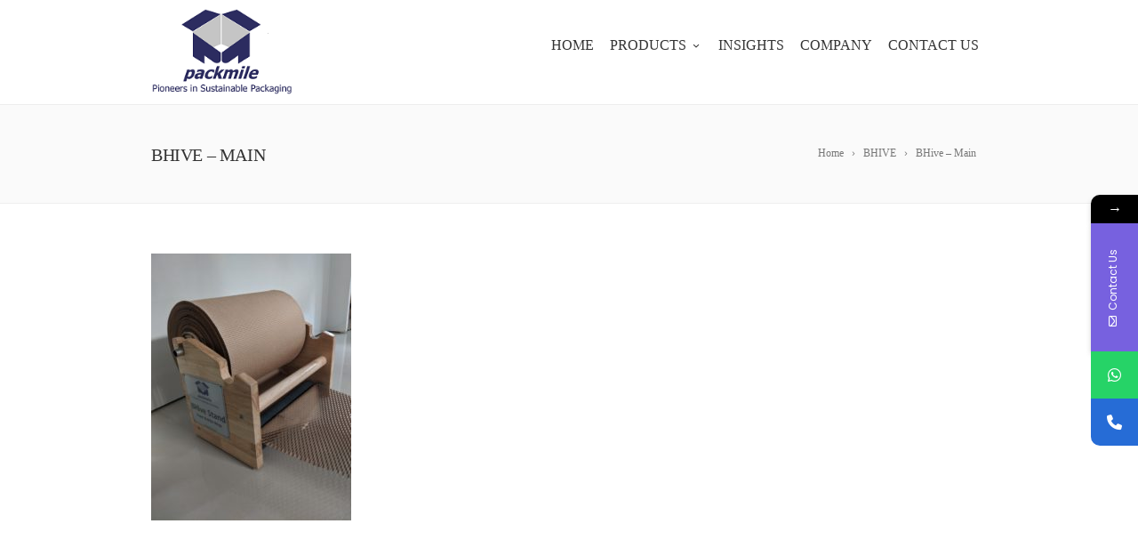

--- FILE ---
content_type: text/html; charset=UTF-8
request_url: https://www.packmile.com/bhive/bhive-main/
body_size: 13546
content:
<!DOCTYPE html>
<!--[if IE 7]>
<html class="ie ie7" dir="ltr" lang="en-US" prefix="og: https://ogp.me/ns#">
<![endif]-->
<!--[if IE 8]>
<html class="ie ie8" dir="ltr" lang="en-US" prefix="og: https://ogp.me/ns#">
<![endif]-->
<!--[if !(IE 7) | !(IE 8)  ]><!-->
<html dir="ltr" lang="en-US" prefix="og: https://ogp.me/ns#">
<!--<![endif]-->
<head>

	<!-- Basic Page Needs
  ================================================== -->
	<meta charset="UTF-8">

	<!-- Mobile Specific Metas
	================================================== -->
			<meta name="viewport" content="width=device-width, initial-scale=1, maximum-scale=1">
		
	
		

	<title>BHive – Main | Packmile</title>
			<style>								
					form#stickyelements-form input::-moz-placeholder{
						color: #4F4F4F;
					} 
					form#stickyelements-form input::-ms-input-placeholder{
						color: #4F4F4F					} 
					form#stickyelements-form input::-webkit-input-placeholder{
						color: #4F4F4F					}
					form#stickyelements-form input::placeholder{
						color: #4F4F4F					}
					form#stickyelements-form textarea::placeholder {
						color: #4F4F4F					}
					form#stickyelements-form textarea::-moz-placeholder {
						color: #4F4F4F					}					
			</style>	
			
		<!-- All in One SEO 4.9.0 - aioseo.com -->
	<meta name="robots" content="max-image-preview:large" />
	<link rel="canonical" href="https://www.packmile.com/bhive/bhive-main/" />
	<meta name="generator" content="All in One SEO (AIOSEO) 4.9.0" />
		<meta property="og:locale" content="en_US" />
		<meta property="og:site_name" content="Packmile | Green Packaging Solutions | Sustainable, Reusable &amp; Eco-friendly Packaging Company" />
		<meta property="og:type" content="article" />
		<meta property="og:title" content="BHive – Main | Packmile" />
		<meta property="og:url" content="https://www.packmile.com/bhive/bhive-main/" />
		<meta property="article:published_time" content="2019-12-12T08:14:17+00:00" />
		<meta property="article:modified_time" content="2022-11-23T10:55:30+00:00" />
		<meta name="twitter:card" content="summary" />
		<meta name="twitter:title" content="BHive – Main | Packmile" />
		<script type="application/ld+json" class="aioseo-schema">
			{"@context":"https:\/\/schema.org","@graph":[{"@type":"BreadcrumbList","@id":"https:\/\/www.packmile.com\/bhive\/bhive-main\/#breadcrumblist","itemListElement":[{"@type":"ListItem","@id":"https:\/\/www.packmile.com#listItem","position":1,"name":"Home","item":"https:\/\/www.packmile.com","nextItem":{"@type":"ListItem","@id":"https:\/\/www.packmile.com\/bhive\/bhive-main\/#listItem","name":"BHive &#8211; Main"}},{"@type":"ListItem","@id":"https:\/\/www.packmile.com\/bhive\/bhive-main\/#listItem","position":2,"name":"BHive &#8211; Main","previousItem":{"@type":"ListItem","@id":"https:\/\/www.packmile.com#listItem","name":"Home"}}]},{"@type":"ItemPage","@id":"https:\/\/www.packmile.com\/bhive\/bhive-main\/#itempage","url":"https:\/\/www.packmile.com\/bhive\/bhive-main\/","name":"BHive \u2013 Main | Packmile","inLanguage":"en-US","isPartOf":{"@id":"https:\/\/www.packmile.com\/#website"},"breadcrumb":{"@id":"https:\/\/www.packmile.com\/bhive\/bhive-main\/#breadcrumblist"},"author":{"@id":"https:\/\/www.packmile.com\/insights\/author\/webmaster\/#author"},"creator":{"@id":"https:\/\/www.packmile.com\/insights\/author\/webmaster\/#author"},"datePublished":"2019-12-12T08:14:17+00:00","dateModified":"2022-11-23T10:55:30+00:00"},{"@type":"Organization","@id":"https:\/\/www.packmile.com\/#organization","name":"Packmile","description":"Green Packaging Solutions | Sustainable, Reusable & Eco-friendly Packaging Company","url":"https:\/\/www.packmile.com\/"},{"@type":"Person","@id":"https:\/\/www.packmile.com\/insights\/author\/webmaster\/#author","url":"https:\/\/www.packmile.com\/insights\/author\/webmaster\/","name":"webmaster","image":{"@type":"ImageObject","@id":"https:\/\/www.packmile.com\/bhive\/bhive-main\/#authorImage","url":"https:\/\/secure.gravatar.com\/avatar\/ec62b51704c08bfc4d21404d615a7263?s=96&d=mm&r=g","width":96,"height":96,"caption":"webmaster"}},{"@type":"WebSite","@id":"https:\/\/www.packmile.com\/#website","url":"https:\/\/www.packmile.com\/","name":"Packmile","description":"Green Packaging Solutions | Sustainable, Reusable & Eco-friendly Packaging Company","inLanguage":"en-US","publisher":{"@id":"https:\/\/www.packmile.com\/#organization"}}]}
		</script>
		<!-- All in One SEO -->

<link rel='dns-prefetch' href='//fonts.googleapis.com' />
<link rel="alternate" type="application/rss+xml" title="Packmile &raquo; Feed" href="https://www.packmile.com/feed/" />
<link rel="alternate" type="application/rss+xml" title="Packmile &raquo; Comments Feed" href="https://www.packmile.com/comments/feed/" />
<link rel="alternate" type="application/rss+xml" title="Packmile &raquo; BHive &#8211; Main Comments Feed" href="https://www.packmile.com/bhive/bhive-main/feed/" />
<script type="text/javascript">
window._wpemojiSettings = {"baseUrl":"https:\/\/s.w.org\/images\/core\/emoji\/14.0.0\/72x72\/","ext":".png","svgUrl":"https:\/\/s.w.org\/images\/core\/emoji\/14.0.0\/svg\/","svgExt":".svg","source":{"concatemoji":"https:\/\/www.packmile.com\/wp-includes\/js\/wp-emoji-release.min.js?ver=312b2a9403bc50e9202aa24e5d3de228"}};
/*! This file is auto-generated */
!function(i,n){var o,s,e;function c(e){try{var t={supportTests:e,timestamp:(new Date).valueOf()};sessionStorage.setItem(o,JSON.stringify(t))}catch(e){}}function p(e,t,n){e.clearRect(0,0,e.canvas.width,e.canvas.height),e.fillText(t,0,0);var t=new Uint32Array(e.getImageData(0,0,e.canvas.width,e.canvas.height).data),r=(e.clearRect(0,0,e.canvas.width,e.canvas.height),e.fillText(n,0,0),new Uint32Array(e.getImageData(0,0,e.canvas.width,e.canvas.height).data));return t.every(function(e,t){return e===r[t]})}function u(e,t,n){switch(t){case"flag":return n(e,"\ud83c\udff3\ufe0f\u200d\u26a7\ufe0f","\ud83c\udff3\ufe0f\u200b\u26a7\ufe0f")?!1:!n(e,"\ud83c\uddfa\ud83c\uddf3","\ud83c\uddfa\u200b\ud83c\uddf3")&&!n(e,"\ud83c\udff4\udb40\udc67\udb40\udc62\udb40\udc65\udb40\udc6e\udb40\udc67\udb40\udc7f","\ud83c\udff4\u200b\udb40\udc67\u200b\udb40\udc62\u200b\udb40\udc65\u200b\udb40\udc6e\u200b\udb40\udc67\u200b\udb40\udc7f");case"emoji":return!n(e,"\ud83e\udef1\ud83c\udffb\u200d\ud83e\udef2\ud83c\udfff","\ud83e\udef1\ud83c\udffb\u200b\ud83e\udef2\ud83c\udfff")}return!1}function f(e,t,n){var r="undefined"!=typeof WorkerGlobalScope&&self instanceof WorkerGlobalScope?new OffscreenCanvas(300,150):i.createElement("canvas"),a=r.getContext("2d",{willReadFrequently:!0}),o=(a.textBaseline="top",a.font="600 32px Arial",{});return e.forEach(function(e){o[e]=t(a,e,n)}),o}function t(e){var t=i.createElement("script");t.src=e,t.defer=!0,i.head.appendChild(t)}"undefined"!=typeof Promise&&(o="wpEmojiSettingsSupports",s=["flag","emoji"],n.supports={everything:!0,everythingExceptFlag:!0},e=new Promise(function(e){i.addEventListener("DOMContentLoaded",e,{once:!0})}),new Promise(function(t){var n=function(){try{var e=JSON.parse(sessionStorage.getItem(o));if("object"==typeof e&&"number"==typeof e.timestamp&&(new Date).valueOf()<e.timestamp+604800&&"object"==typeof e.supportTests)return e.supportTests}catch(e){}return null}();if(!n){if("undefined"!=typeof Worker&&"undefined"!=typeof OffscreenCanvas&&"undefined"!=typeof URL&&URL.createObjectURL&&"undefined"!=typeof Blob)try{var e="postMessage("+f.toString()+"("+[JSON.stringify(s),u.toString(),p.toString()].join(",")+"));",r=new Blob([e],{type:"text/javascript"}),a=new Worker(URL.createObjectURL(r),{name:"wpTestEmojiSupports"});return void(a.onmessage=function(e){c(n=e.data),a.terminate(),t(n)})}catch(e){}c(n=f(s,u,p))}t(n)}).then(function(e){for(var t in e)n.supports[t]=e[t],n.supports.everything=n.supports.everything&&n.supports[t],"flag"!==t&&(n.supports.everythingExceptFlag=n.supports.everythingExceptFlag&&n.supports[t]);n.supports.everythingExceptFlag=n.supports.everythingExceptFlag&&!n.supports.flag,n.DOMReady=!1,n.readyCallback=function(){n.DOMReady=!0}}).then(function(){return e}).then(function(){var e;n.supports.everything||(n.readyCallback(),(e=n.source||{}).concatemoji?t(e.concatemoji):e.wpemoji&&e.twemoji&&(t(e.twemoji),t(e.wpemoji)))}))}((window,document),window._wpemojiSettings);
</script>
<style type="text/css">
img.wp-smiley,
img.emoji {
	display: inline !important;
	border: none !important;
	box-shadow: none !important;
	height: 1em !important;
	width: 1em !important;
	margin: 0 0.07em !important;
	vertical-align: -0.1em !important;
	background: none !important;
	padding: 0 !important;
}
</style>
	<link rel='stylesheet' id='wp-block-library-css' href='https://www.packmile.com/wp-includes/css/dist/block-library/style.min.css?ver=312b2a9403bc50e9202aa24e5d3de228' type='text/css' media='all' />
<link rel='stylesheet' id='aioseo/css/src/vue/standalone/blocks/table-of-contents/global.scss-css' href='https://www.packmile.com/wp-content/plugins/all-in-one-seo-pack/dist/Lite/assets/css/table-of-contents/global.e90f6d47.css?ver=4.9.0' type='text/css' media='all' />
<style id='classic-theme-styles-inline-css' type='text/css'>
/*! This file is auto-generated */
.wp-block-button__link{color:#fff;background-color:#32373c;border-radius:9999px;box-shadow:none;text-decoration:none;padding:calc(.667em + 2px) calc(1.333em + 2px);font-size:1.125em}.wp-block-file__button{background:#32373c;color:#fff;text-decoration:none}
</style>
<style id='global-styles-inline-css' type='text/css'>
body{--wp--preset--color--black: #000000;--wp--preset--color--cyan-bluish-gray: #abb8c3;--wp--preset--color--white: #ffffff;--wp--preset--color--pale-pink: #f78da7;--wp--preset--color--vivid-red: #cf2e2e;--wp--preset--color--luminous-vivid-orange: #ff6900;--wp--preset--color--luminous-vivid-amber: #fcb900;--wp--preset--color--light-green-cyan: #7bdcb5;--wp--preset--color--vivid-green-cyan: #00d084;--wp--preset--color--pale-cyan-blue: #8ed1fc;--wp--preset--color--vivid-cyan-blue: #0693e3;--wp--preset--color--vivid-purple: #9b51e0;--wp--preset--gradient--vivid-cyan-blue-to-vivid-purple: linear-gradient(135deg,rgba(6,147,227,1) 0%,rgb(155,81,224) 100%);--wp--preset--gradient--light-green-cyan-to-vivid-green-cyan: linear-gradient(135deg,rgb(122,220,180) 0%,rgb(0,208,130) 100%);--wp--preset--gradient--luminous-vivid-amber-to-luminous-vivid-orange: linear-gradient(135deg,rgba(252,185,0,1) 0%,rgba(255,105,0,1) 100%);--wp--preset--gradient--luminous-vivid-orange-to-vivid-red: linear-gradient(135deg,rgba(255,105,0,1) 0%,rgb(207,46,46) 100%);--wp--preset--gradient--very-light-gray-to-cyan-bluish-gray: linear-gradient(135deg,rgb(238,238,238) 0%,rgb(169,184,195) 100%);--wp--preset--gradient--cool-to-warm-spectrum: linear-gradient(135deg,rgb(74,234,220) 0%,rgb(151,120,209) 20%,rgb(207,42,186) 40%,rgb(238,44,130) 60%,rgb(251,105,98) 80%,rgb(254,248,76) 100%);--wp--preset--gradient--blush-light-purple: linear-gradient(135deg,rgb(255,206,236) 0%,rgb(152,150,240) 100%);--wp--preset--gradient--blush-bordeaux: linear-gradient(135deg,rgb(254,205,165) 0%,rgb(254,45,45) 50%,rgb(107,0,62) 100%);--wp--preset--gradient--luminous-dusk: linear-gradient(135deg,rgb(255,203,112) 0%,rgb(199,81,192) 50%,rgb(65,88,208) 100%);--wp--preset--gradient--pale-ocean: linear-gradient(135deg,rgb(255,245,203) 0%,rgb(182,227,212) 50%,rgb(51,167,181) 100%);--wp--preset--gradient--electric-grass: linear-gradient(135deg,rgb(202,248,128) 0%,rgb(113,206,126) 100%);--wp--preset--gradient--midnight: linear-gradient(135deg,rgb(2,3,129) 0%,rgb(40,116,252) 100%);--wp--preset--font-size--small: 13px;--wp--preset--font-size--medium: 20px;--wp--preset--font-size--large: 36px;--wp--preset--font-size--x-large: 42px;--wp--preset--spacing--20: 0.44rem;--wp--preset--spacing--30: 0.67rem;--wp--preset--spacing--40: 1rem;--wp--preset--spacing--50: 1.5rem;--wp--preset--spacing--60: 2.25rem;--wp--preset--spacing--70: 3.38rem;--wp--preset--spacing--80: 5.06rem;--wp--preset--shadow--natural: 6px 6px 9px rgba(0, 0, 0, 0.2);--wp--preset--shadow--deep: 12px 12px 50px rgba(0, 0, 0, 0.4);--wp--preset--shadow--sharp: 6px 6px 0px rgba(0, 0, 0, 0.2);--wp--preset--shadow--outlined: 6px 6px 0px -3px rgba(255, 255, 255, 1), 6px 6px rgba(0, 0, 0, 1);--wp--preset--shadow--crisp: 6px 6px 0px rgba(0, 0, 0, 1);}:where(.is-layout-flex){gap: 0.5em;}:where(.is-layout-grid){gap: 0.5em;}body .is-layout-flow > .alignleft{float: left;margin-inline-start: 0;margin-inline-end: 2em;}body .is-layout-flow > .alignright{float: right;margin-inline-start: 2em;margin-inline-end: 0;}body .is-layout-flow > .aligncenter{margin-left: auto !important;margin-right: auto !important;}body .is-layout-constrained > .alignleft{float: left;margin-inline-start: 0;margin-inline-end: 2em;}body .is-layout-constrained > .alignright{float: right;margin-inline-start: 2em;margin-inline-end: 0;}body .is-layout-constrained > .aligncenter{margin-left: auto !important;margin-right: auto !important;}body .is-layout-constrained > :where(:not(.alignleft):not(.alignright):not(.alignfull)){max-width: var(--wp--style--global--content-size);margin-left: auto !important;margin-right: auto !important;}body .is-layout-constrained > .alignwide{max-width: var(--wp--style--global--wide-size);}body .is-layout-flex{display: flex;}body .is-layout-flex{flex-wrap: wrap;align-items: center;}body .is-layout-flex > *{margin: 0;}body .is-layout-grid{display: grid;}body .is-layout-grid > *{margin: 0;}:where(.wp-block-columns.is-layout-flex){gap: 2em;}:where(.wp-block-columns.is-layout-grid){gap: 2em;}:where(.wp-block-post-template.is-layout-flex){gap: 1.25em;}:where(.wp-block-post-template.is-layout-grid){gap: 1.25em;}.has-black-color{color: var(--wp--preset--color--black) !important;}.has-cyan-bluish-gray-color{color: var(--wp--preset--color--cyan-bluish-gray) !important;}.has-white-color{color: var(--wp--preset--color--white) !important;}.has-pale-pink-color{color: var(--wp--preset--color--pale-pink) !important;}.has-vivid-red-color{color: var(--wp--preset--color--vivid-red) !important;}.has-luminous-vivid-orange-color{color: var(--wp--preset--color--luminous-vivid-orange) !important;}.has-luminous-vivid-amber-color{color: var(--wp--preset--color--luminous-vivid-amber) !important;}.has-light-green-cyan-color{color: var(--wp--preset--color--light-green-cyan) !important;}.has-vivid-green-cyan-color{color: var(--wp--preset--color--vivid-green-cyan) !important;}.has-pale-cyan-blue-color{color: var(--wp--preset--color--pale-cyan-blue) !important;}.has-vivid-cyan-blue-color{color: var(--wp--preset--color--vivid-cyan-blue) !important;}.has-vivid-purple-color{color: var(--wp--preset--color--vivid-purple) !important;}.has-black-background-color{background-color: var(--wp--preset--color--black) !important;}.has-cyan-bluish-gray-background-color{background-color: var(--wp--preset--color--cyan-bluish-gray) !important;}.has-white-background-color{background-color: var(--wp--preset--color--white) !important;}.has-pale-pink-background-color{background-color: var(--wp--preset--color--pale-pink) !important;}.has-vivid-red-background-color{background-color: var(--wp--preset--color--vivid-red) !important;}.has-luminous-vivid-orange-background-color{background-color: var(--wp--preset--color--luminous-vivid-orange) !important;}.has-luminous-vivid-amber-background-color{background-color: var(--wp--preset--color--luminous-vivid-amber) !important;}.has-light-green-cyan-background-color{background-color: var(--wp--preset--color--light-green-cyan) !important;}.has-vivid-green-cyan-background-color{background-color: var(--wp--preset--color--vivid-green-cyan) !important;}.has-pale-cyan-blue-background-color{background-color: var(--wp--preset--color--pale-cyan-blue) !important;}.has-vivid-cyan-blue-background-color{background-color: var(--wp--preset--color--vivid-cyan-blue) !important;}.has-vivid-purple-background-color{background-color: var(--wp--preset--color--vivid-purple) !important;}.has-black-border-color{border-color: var(--wp--preset--color--black) !important;}.has-cyan-bluish-gray-border-color{border-color: var(--wp--preset--color--cyan-bluish-gray) !important;}.has-white-border-color{border-color: var(--wp--preset--color--white) !important;}.has-pale-pink-border-color{border-color: var(--wp--preset--color--pale-pink) !important;}.has-vivid-red-border-color{border-color: var(--wp--preset--color--vivid-red) !important;}.has-luminous-vivid-orange-border-color{border-color: var(--wp--preset--color--luminous-vivid-orange) !important;}.has-luminous-vivid-amber-border-color{border-color: var(--wp--preset--color--luminous-vivid-amber) !important;}.has-light-green-cyan-border-color{border-color: var(--wp--preset--color--light-green-cyan) !important;}.has-vivid-green-cyan-border-color{border-color: var(--wp--preset--color--vivid-green-cyan) !important;}.has-pale-cyan-blue-border-color{border-color: var(--wp--preset--color--pale-cyan-blue) !important;}.has-vivid-cyan-blue-border-color{border-color: var(--wp--preset--color--vivid-cyan-blue) !important;}.has-vivid-purple-border-color{border-color: var(--wp--preset--color--vivid-purple) !important;}.has-vivid-cyan-blue-to-vivid-purple-gradient-background{background: var(--wp--preset--gradient--vivid-cyan-blue-to-vivid-purple) !important;}.has-light-green-cyan-to-vivid-green-cyan-gradient-background{background: var(--wp--preset--gradient--light-green-cyan-to-vivid-green-cyan) !important;}.has-luminous-vivid-amber-to-luminous-vivid-orange-gradient-background{background: var(--wp--preset--gradient--luminous-vivid-amber-to-luminous-vivid-orange) !important;}.has-luminous-vivid-orange-to-vivid-red-gradient-background{background: var(--wp--preset--gradient--luminous-vivid-orange-to-vivid-red) !important;}.has-very-light-gray-to-cyan-bluish-gray-gradient-background{background: var(--wp--preset--gradient--very-light-gray-to-cyan-bluish-gray) !important;}.has-cool-to-warm-spectrum-gradient-background{background: var(--wp--preset--gradient--cool-to-warm-spectrum) !important;}.has-blush-light-purple-gradient-background{background: var(--wp--preset--gradient--blush-light-purple) !important;}.has-blush-bordeaux-gradient-background{background: var(--wp--preset--gradient--blush-bordeaux) !important;}.has-luminous-dusk-gradient-background{background: var(--wp--preset--gradient--luminous-dusk) !important;}.has-pale-ocean-gradient-background{background: var(--wp--preset--gradient--pale-ocean) !important;}.has-electric-grass-gradient-background{background: var(--wp--preset--gradient--electric-grass) !important;}.has-midnight-gradient-background{background: var(--wp--preset--gradient--midnight) !important;}.has-small-font-size{font-size: var(--wp--preset--font-size--small) !important;}.has-medium-font-size{font-size: var(--wp--preset--font-size--medium) !important;}.has-large-font-size{font-size: var(--wp--preset--font-size--large) !important;}.has-x-large-font-size{font-size: var(--wp--preset--font-size--x-large) !important;}
.wp-block-navigation a:where(:not(.wp-element-button)){color: inherit;}
:where(.wp-block-post-template.is-layout-flex){gap: 1.25em;}:where(.wp-block-post-template.is-layout-grid){gap: 1.25em;}
:where(.wp-block-columns.is-layout-flex){gap: 2em;}:where(.wp-block-columns.is-layout-grid){gap: 2em;}
.wp-block-pullquote{font-size: 1.5em;line-height: 1.6;}
</style>
<link rel='stylesheet' id='contact-form-7-css' href='https://www.packmile.com/wp-content/plugins/contact-form-7/includes/css/styles.css?ver=5.9.8' type='text/css' media='all' />
<link rel='stylesheet' id='rs-plugin-settings-css' href='https://www.packmile.com/wp-content/plugins/revslider/public/assets/css/settings.css?ver=5.4.8' type='text/css' media='all' />
<style id='rs-plugin-settings-inline-css' type='text/css'>
#rs-demo-id {}
</style>
<link rel='stylesheet' id='wpcf7-redirect-script-frontend-css' href='https://www.packmile.com/wp-content/plugins/wpcf7-redirect/build/assets/frontend-script.css?ver=2c532d7e2be36f6af233' type='text/css' media='all' />
<link rel='stylesheet' id='boc-grid-css' href='https://www.packmile.com/wp-content/themes/fortuna/stylesheets/grid.css?ver=312b2a9403bc50e9202aa24e5d3de228' type='text/css' media='all' />
<link rel='stylesheet' id='boc-icon-css' href='https://www.packmile.com/wp-content/themes/fortuna/stylesheets/icons.css?ver=312b2a9403bc50e9202aa24e5d3de228' type='text/css' media='all' />
<link rel='stylesheet' id='js_composer_front-css' href='https://www.packmile.com/wp-content/plugins/js_composer/assets/css/js_composer.min.css?ver=7.0' type='text/css' media='all' />
<link rel='stylesheet' id='boc-main-styles-css' href='https://www.packmile.com/wp-content/themes/fortuna/style.css?ver=312b2a9403bc50e9202aa24e5d3de228' type='text/css' media='all' />
<link rel='stylesheet' id='boc-animation-styles-css' href='https://www.packmile.com/wp-content/themes/fortuna/stylesheets/animations.css?ver=312b2a9403bc50e9202aa24e5d3de228' type='text/css' media='all' />
<style id='boc-animation-styles-inline-css' type='text/css'>

				.button, a.button, button, input[type='submit'], input[type='reset'], input[type='button'] {
					text-transform: uppercase;
				}

			  @media only screen and (min-width: 1018px){
				#menu > ul > li > a, #header .header_cart .icon { line-height: 93px; }
				.header_cart .widget_shopping_cart { top: 93px; }
				#menu > ul > li.boc_nav_button { height: 93px; }
				#logo .logo_img { height: 97px; }
				#boc_searchform_close { top:38px; }
			  }
	
					#header.scrolled {
						background: rgba(255,255, 255, 1);
					}
				
			  @media only screen and (min-width: 1018px){	
				#header.scrolled #menu > ul > li > a, #header.scrolled .header_cart .icon { line-height: 96px; }
				#header.scrolled .header_cart .widget_shopping_cart { top: 96px; }
				#header.scrolled #menu > ul > li.boc_nav_button { height: 96px; }
				#header.scrolled #logo .logo_img { height: 100px;}
				#header.scrolled #boc_searchform_close { top:39px; }
			  }

				.main_menu_underline_effect #menu > ul > li > a:after{ background-color: #2d2d61; }
	
				a:hover, a:focus,
				.post_content a:not(.button), 
				.post_content a:not(.button):visited,
				.post_content .wpb_widgetised_column a:not(.button):hover {	color: #2d2d61; }
				
				.post_content .wpb_widgetised_column .side_bar_menu a:not(.button):hover { color: #333; }
				
				.boc_preloader_icon:before { border-color: #2d2d61 rgba(0,0,0,0) rgba(0,0,0,0); }
				
				.dark_links a:hover, .white_links a:hover, .dark_links a:hover h2, .dark_links a:hover h3 { color: #2d2d61 !important; }
				
				.side_icon_box h3 a:hover, 
				.post_content .team_block h4 a:hover,
				.team_block .team_icons a:hover{ color:#2d2d61; }

				.button:hover,a:hover.button,button:hover,input[type="submit"]:hover,input[type="reset"]:hover,	input[type="button"]:hover, .btn_theme_color, a.btn_theme_color { color: #fff; background-color:#2d2d61;}
				input.btn_theme_color, a.btn_theme_color, .btn_theme_color { color: #fff; background-color:#2d2d61;}
				.btn_theme_color:hover, input.btn_theme_color:hover, a:hover.btn_theme_color { color: #fff; background-color: #444444;}
				
				input.btn_theme_color.btn_outline, a.btn_theme_color.btn_outline, .btn_theme_color.btn_outline {
					color: #2d2d61 !important;
					border: 2px solid #2d2d61;
				}
				input.btn_theme_color.btn_outline:hover, a.btn_theme_color.btn_outline:hover, .btn_theme_color.btn_outline:hover{
					background-color: #2d2d61 !important;
				}
				
				#boc_searchform_close:hover { color:#2d2d61;}
				
				.section_big_title h1 strong, h1 strong, h2 strong, h3 strong, h4 strong, h5 strong { color:#2d2d61;}
				.top_icon_box h3 a:hover { color:#2d2d61;}

				.htabs a.selected  { border-top: 2px solid #2d2d61;}
				.resp-vtabs .resp-tabs-list li.resp-tab-active { border-left: 2px solid #2d2d61;}
				.minimal_style.horizontal .resp-tabs-list li.resp-tab-active,
				.minimal_style.resp-vtabs .resp-tabs-list li.resp-tab-active { background: #2d2d61;}
				
				#s:focus {	border: 1px solid #2d2d61;}
				
				.breadcrumb a:hover{ color: #2d2d61;}

				.tagcloud a:hover { background-color: #2d2d61;}
				.month { background-color: #2d2d61;}
				.small_month  { background-color: #2d2d61;}

				.post_meta a:hover{ color: #2d2d61;}
				
				.horizontal .resp-tabs-list li.resp-tab-active { border-top: 2px solid #2d2d61;}
				.resp-vtabs li.resp-tab-active { border-left: 2px solid #2d2d61; }

				#portfolio_filter { background-color: #2d2d61;}
				#portfolio_filter ul li div:hover { background-color: #2d2d61;}
				.portfolio_inline_filter ul li div:hover { background-color: #2d2d61;}

				.counter-digit { color: #2d2d61;}

				.tp-caption a:not(.button):hover { color: #2d2d61;}

				.more-link1:before { color: #2d2d61;}
				.more-link2:before { background: #2d2d61;}

				.image_featured_text .pos { color: #2d2d61;}

				.side_icon_box .icon_feat i.icon { color: #2d2d61;}
				.side_icon_box .icon_feat.icon_solid { background-color: #2d2d61; }
				
				.boc_list_item .li_icon i.icon { color: #2d2d61;}
				.boc_list_item .li_icon.icon_solid { background: #2d2d61; }

				.top_icon_box.type1 .icon_holder .icon_bgr { background-color: #2d2d61; }
				.top_icon_box.type1:hover .icon_holder .icon_bgr { border: 2px solid #2d2d61; }
				.top_icon_box.type1 .icon_holder .icon_bgr:after,
				.top_icon_box.type1:hover .icon_holder .icon_bgr:after { border: 2px solid #2d2d61; }
				.top_icon_box.type1:hover .icon_holder i { color: #2d2d61;}

				.top_icon_box.type2 .icon_holder .icon_bgr { background-color: #2d2d61; }
				.top_icon_box.type2:hover .icon_holder .icon_bgr { background-color: #fff; }
				.top_icon_box.type2:hover .icon_holder i { color: #2d2d61;}

				.top_icon_box.type3 .icon_holder .icon_bgr:after { border: 2px solid #2d2d61; }
				.top_icon_box.type3:hover .icon_holder .icon_bgr { background-color: #2d2d61; }
				.top_icon_box.type3:hover .icon_holder .icon_bgr:after { border: 2px solid #2d2d61; }
				.top_icon_box.type3 .icon_holder i { color: #2d2d61;}
				.top_icon_box.type3:hover .icon_holder i { color: #fff; }

				.top_icon_box.type4:hover .icon_holder .icon_bgr { border: 2px solid #2d2d61; }
				.top_icon_box.type4:hover .icon_holder .icon_bgr:after { border: 3px solid #2d2d61; }
				.top_icon_box.type4 .icon_holder i{ color: #2d2d61; }
				.top_icon_box.type4:hover .icon_holder i { color:  #2d2d61; }

				.top_icon_box.type5 .icon_holder i{ color: #2d2d61; }
				.top_icon_box.type5:hover .icon_holder i { color: #2d2d61; }

				a .pic_info.type11 .plus_overlay { border-bottom: 50px solid rgba(45,45, 97, 0.8); }
				a:hover .pic_info.type11 .plus_overlay { border-bottom: 1000px solid rgba(45,45, 97, 0.8);}
				
				a .pic_info.type12 .img_overlay_icon,
				a:hover .pic_info.type12 .img_overlay_icon { background: rgba(45,45, 97, 0.8);}
				
				h2.title strong {  color: #2d2d61;}
				ul.theme_color_ul li:before { color: #2d2d61; }

				.custom_slides.nav_design_1 .cs_nav_item.active .cs_nav_icon i.icon{ color: #2d2d61;}
				.custom_slides.nav_style_1.nav_design_1 .cs_nav_item:hover .cs_nav_icon i.icon,
				.custom_slides.nav_style_1.nav_design_2 .cs_nav_item:hover .cs_nav_icon i.icon { color: #2d2d61;}
				.custom_slides.nav_design_2 .cs_nav_item.active .cs_nav_icon { background: #2d2d61;}
				.cs_nav_item.has_no_text:hover .cs_nav_icon i.icon { color: #2d2d61;}
				.custom_slides.nav_style_2 .cs_txt { color: #2d2d61;}
				
				.acc_control, .active_acc .acc_control,
				.acc_holder.with_bgr .active_acc .acc_control { background-color: #2d2d61;}

				.text_box.left_border {	border-left: 3px solid #2d2d61; }

				.owl-theme .owl-controls .owl-nav div { background: #2d2d61;}
				.owl-theme .owl-dots .owl-dot.active span { background: #2d2d61;}
				.img_slider.owl-theme .owl-controls .owl-nav div:not(.disabled):hover { background: #2d2d61;}		

				.testimonial_style_big.owl-theme .owl-controls .owl-nav div:hover,
				.posts_carousel_holder.owl_side_arrows .owl-theme .owl-controls .owl-nav div:hover, 
				.img_carousel_holder.owl_side_arrows .owl-theme .owl-controls .owl-nav div:hover,
				.content_slides_arrowed.owl-theme .owl-controls .owl-nav div:hover,
				.portfolio_carousel_holder.owl_side_arrows .owl-theme .owl-controls .owl-nav div:hover	{ color: #2d2d61;}
				
				.boc_text_slider_word, .boc_text_slider_word_start { background: #2d2d61; }

				.post_item_block.boxed .pic { border-bottom: 3px solid #2d2d61; }

				.team_block .team_desc { color: #2d2d61;}

				.bar_graph span, .bar_graph.thin_style span { background-color: #2d2d61; }

				.pagination .links a:hover{ background-color: #2d2d61;}
				.hilite{ background: #2d2d61;}
				.price_column.price_column_featured ul li.price_column_title{ background: #2d2d61;}

				blockquote{ border-left: 3px solid #2d2d61; }
				.text_box.left_border { border-left: 3px solid #2d2d61; }

				.fortuna_table tr:hover td { background: rgba(45,45, 97, 0.08);}

				.header_cart ul.cart_list li a, .header_cart ul.product_list_widget li a { color: #2d2d61;}
				.header_cart .cart-notification { background-color: #2d2d61;}
				.header_cart .cart-notification:after { border-bottom-color: #2d2d61;}
				
				.woocommerce .product_meta a { color: #2d2d61;}
				
				.woocommerce a.button, .woocommerce button.button, .woocommerce input.button, .woocommerce #respond input#submit, .woocommerce #content input.button, .woocommerce-page a.button, .woocommerce-page button.button, .woocommerce-page input.button, .woocommerce-page #respond input#submit, .woocommerce-page #content input.button { background-color: #2d2d61!important; }
				.header_cart .cart-wrap	{ background-color: #2d2d61; }
				.header_cart .cart-wrap:before { border-color: transparent #2d2d61 transparent; }
				.woocommerce .widget_price_filter .ui-slider .ui-slider-range, .woocommerce-page .widget_price_filter .ui-slider .ui-slider-range{ background-color: #2d2d61 !important;}

				.woocommerce nav.woocommerce-pagination ul li a:hover, .woocommerce nav.woocommerce-pagination ul li a:focus, .woocommerce #content nav.woocommerce-pagination ul li a:hover, .woocommerce #content nav.woocommerce-pagination ul li a:focus, .woocommerce-page nav.woocommerce-pagination ul li a:hover, .woocommerce-page nav.woocommerce-pagination ul li a:focus, .woocommerce-page #content nav.woocommerce-pagination ul li a:hover, .woocommerce-page #content nav.woocommerce-pagination ul li a:focus{ background-color: #2d2d61 !important;}
				
				.info h2{ background-color: #2d2d61;}
				#footer a:hover { color: #2d2d61;}
				
				
				
				a .pic_info.type1 .plus_overlay {	border-bottom: 50px solid rgba(45,45, 97, 0.8);}
				a:hover .pic_info.type1 .plus_overlay { border-bottom: 1000px solid rgba(45,45, 97, 0.8); }
				
				a .pic_info.type2 .plus_overlay { border-bottom: 50px solid rgba(45,45, 97, 0.75); }
				a:hover .pic_info.type2 .plus_overlay {	border-bottom: 860px solid rgba(45,45, 97, 0.8);}
				
				a .pic_info.type3  .img_overlay_icon {	background: rgba(45,45, 97, 0.8); }
				a:hover .pic_info.type3 .img_overlay_icon {	background: rgba(45,45, 97, 0.8);}
				
				a .pic_info.type4 .img_overlay_icon { border-bottom: 2px solid rgba(45,45, 97, 0.9);}
				
				a:hover .pic_info.type5 .info_overlay {	background: #2d2d61;}
				
				.pic_info.type6 .info_overlay {	background: #2d2d61;}
				a .pic_info.type6 .plus_overlay { border-bottom: 50px solid #2d2d61; }
				
				.pic_info.type7 .info_overlay {	background: rgba(45,45, 97, 0.85);}				

				@media only screen and (max-width: 768px) {
					.cs_nav .cs_nav_item.active { background: #2d2d61 !important;}
				}
			
			#footer {
				position: relative;
			}


body{
    font-family: "Raleway", "sans-serif" !important;
}
h1,h2,h3,h4,h5,h6 {
    font-family: "Oswald", "sans-serif" !important;
}
.img-border img{
    border:1px solid #ccc !important;
}
.bg-top-center div{
    background-position: top center !important;
}
#logo .logo_img{
    padding:10px 0px !important;
}
#menu > ul > li > a{
   font-family: "Oswald", "sans-serif" !important;
   font-size:16px;
}
#footer{
    background:#2c2c60;
    padding:0px !important;
    min-height:100px !important;
}
#footer .col{
    margin:0px 0px 5px 2% !important;
}
#footer .side_icon_box{
    margin:20px 0px 0px 0px !important;
}
.footer_btm{
    padding:0px !important;
    margin:0px !important;
}
.h30{
    display:none;
    visibility:hidden;
}
sup{
    vertical-align: super;
    font-size:10px;
}
.h1sup{
    vertical-align: super;
    font-size:20px;
}
.h1sup1{
    vertical-align: super;
    font-size:17px;
}
table {
    font-family: arial, sans-serif;
    border-collapse: collapse;
    width: 100%;
    
}
th{
    background:#444444 !important;
    color:#fff !important;
    height:50px !important;
    padding: 8px;
}
td {
    border: 1px solid #dddddd;
    text-align: left;
    padding: 8px;
}

tr:nth-child(even) {
    background-color: #f1f1f1;
}
.center_align {
    text-align:center !important;
}
.center_align img{
    margin:auto !important;
}
.home-products .pic_info .info_overlay{
    min-height:200px;
}
.custom_menu_4 #menu > ul > li ul >li >a:hover{
    background-color:#c5c7c6 !important;
}
#menu > ul > li > div{
    border-top:none !important;
}
@media(max-width:767px){
    .wpb_wrapper .accordion_content p:empty {
        margin: 0px;
        display: none;
    }
    .wpb_wrapper .accordion_content {
        width: 100%;
        overflow-x: auto;
        -webkit-overflow-scrolling: touch;
        -ms-overflow-style: -ms-autohiding-scrollbar;
    }
}
@media(max-width:767px){
    .post_description .table_wrapper{
    width: 100%;
    overflow-x: auto;
    -webkit-overflow-scrolling: touch;
    -ms-overflow-style: -ms-autohiding-scrollbar;
    }
}
@media(max-width:767px){
    img.why-choose-img{
        float: unset!important;
    }
}

</style>
<link rel='stylesheet' id='boc-responsive-style-css' href='https://www.packmile.com/wp-content/themes/fortuna/stylesheets/grid_responsive.css?ver=312b2a9403bc50e9202aa24e5d3de228' type='text/css' media='all' />
<link rel='stylesheet' id='boc-fonts-css' href='//fonts.googleapis.com/css?family=Lato%3A300%2C400%2C700%2C400italic%7CMontserrat%3A400%2C500%2C600%2C700&#038;ver=1.0.0' type='text/css' media='all' />
<link rel='stylesheet' id='heateor_sss_frontend_css-css' href='https://www.packmile.com/wp-content/plugins/sassy-social-share/public/css/sassy-social-share-public.css?ver=3.3.79' type='text/css' media='all' />
<style id='heateor_sss_frontend_css-inline-css' type='text/css'>
.heateor_sss_button_instagram span.heateor_sss_svg,a.heateor_sss_instagram span.heateor_sss_svg{background:radial-gradient(circle at 30% 107%,#fdf497 0,#fdf497 5%,#fd5949 45%,#d6249f 60%,#285aeb 90%)}.heateor_sss_horizontal_sharing .heateor_sss_svg,.heateor_sss_standard_follow_icons_container .heateor_sss_svg{color:#fff;border-width:0px;border-style:solid;border-color:transparent}.heateor_sss_horizontal_sharing .heateorSssTCBackground{color:#666}.heateor_sss_horizontal_sharing span.heateor_sss_svg:hover,.heateor_sss_standard_follow_icons_container span.heateor_sss_svg:hover{border-color:transparent;}.heateor_sss_vertical_sharing span.heateor_sss_svg,.heateor_sss_floating_follow_icons_container span.heateor_sss_svg{color:#fff;border-width:0px;border-style:solid;border-color:transparent;}.heateor_sss_vertical_sharing .heateorSssTCBackground{color:#666;}.heateor_sss_vertical_sharing span.heateor_sss_svg:hover,.heateor_sss_floating_follow_icons_container span.heateor_sss_svg:hover{border-color:transparent;}@media screen and (max-width:783px) {.heateor_sss_vertical_sharing{display:none!important}}
</style>
<link rel='stylesheet' id='mystickyelements-google-fonts-css' href='https://fonts.googleapis.com/css?family=Poppins%3A400%2C500%2C600%2C700&#038;ver=6.3.7' type='text/css' media='all' />
<link rel='stylesheet' id='font-awesome-css-css' href='https://www.packmile.com/wp-content/plugins/mystickyelements/css/font-awesome.min.css?ver=2.3.3' type='text/css' media='all' />
<link rel='stylesheet' id='mystickyelements-front-css-css' href='https://www.packmile.com/wp-content/plugins/mystickyelements/css/mystickyelements-front.min.css?ver=2.3.3' type='text/css' media='all' />
<link rel='stylesheet' id='intl-tel-input-css' href='https://www.packmile.com/wp-content/plugins/mystickyelements/intl-tel-input-src/build/css/intlTelInput.css?ver=2.3.3' type='text/css' media='all' />
<script type='text/javascript' src='https://www.packmile.com/wp-includes/js/jquery/jquery.min.js?ver=3.7.0' id='jquery-core-js'></script>
<script type='text/javascript' src='https://www.packmile.com/wp-includes/js/jquery/jquery-migrate.min.js?ver=3.4.1' id='jquery-migrate-js'></script>
<script type='text/javascript' src='https://www.packmile.com/wp-content/plugins/revslider/public/assets/js/jquery.themepunch.tools.min.js?ver=5.4.8' id='tp-tools-js'></script>
<script type='text/javascript' src='https://www.packmile.com/wp-content/plugins/revslider/public/assets/js/jquery.themepunch.revolution.min.js?ver=5.4.8' id='revmin-js'></script>
<script type='text/javascript' src='https://www.packmile.com/wp-content/themes/fortuna/js/libs.min.js?ver=312b2a9403bc50e9202aa24e5d3de228' id='fortuna.lib-js'></script>
<script type='text/javascript' id='fortuna.common-js-extra'>
/* <![CDATA[ */
var bocJSParams = {"boc_is_mobile_device":"","boc_theme_url":"https:\/\/www.packmile.com\/wp-content\/themes\/fortuna","header_height":"97","sticky_header":"1","submenu_arrow_effect":"1","mm_bordered_columns":"1","transparent_header":"0","fixed_footer":"0","boc_submenu_animation_effect":"sub_fade_in"};
/* ]]> */
</script>
<script type='text/javascript' src='https://www.packmile.com/wp-content/themes/fortuna/js/common.js?ver=312b2a9403bc50e9202aa24e5d3de228' id='fortuna.common-js'></script>
<script type='text/javascript' src='https://www.packmile.com/wp-content/themes/fortuna/js/jquery.smoothscroll.js?ver=312b2a9403bc50e9202aa24e5d3de228' id='smoothscroll-js'></script>
<script></script><link rel="https://api.w.org/" href="https://www.packmile.com/wp-json/" /><link rel="alternate" type="application/json" href="https://www.packmile.com/wp-json/wp/v2/media/1125" /><link rel="EditURI" type="application/rsd+xml" title="RSD" href="https://www.packmile.com/xmlrpc.php?rsd" />
<link rel="alternate" type="application/json+oembed" href="https://www.packmile.com/wp-json/oembed/1.0/embed?url=https%3A%2F%2Fwww.packmile.com%2Fbhive%2Fbhive-main%2F" />
<link rel="alternate" type="text/xml+oembed" href="https://www.packmile.com/wp-json/oembed/1.0/embed?url=https%3A%2F%2Fwww.packmile.com%2Fbhive%2Fbhive-main%2F&#038;format=xml" />
    
    <script type="text/javascript">
        var ajaxurl = 'https://www.packmile.com/wp-admin/admin-ajax.php';
    </script>
<meta name="generator" content="Powered by WPBakery Page Builder - drag and drop page builder for WordPress."/>
<meta name="generator" content="Powered by Slider Revolution 5.4.8 - responsive, Mobile-Friendly Slider Plugin for WordPress with comfortable drag and drop interface." />
<link rel="icon" href="https://www.packmile.com/wp-content/uploads/2018/05/cropped-packmile-logo-32x32.jpg" sizes="32x32" />
<link rel="icon" href="https://www.packmile.com/wp-content/uploads/2018/05/cropped-packmile-logo-192x192.jpg" sizes="192x192" />
<link rel="apple-touch-icon" href="https://www.packmile.com/wp-content/uploads/2018/05/cropped-packmile-logo-180x180.jpg" />
<meta name="msapplication-TileImage" content="https://www.packmile.com/wp-content/uploads/2018/05/cropped-packmile-logo-270x270.jpg" />
<script type="text/javascript">function setREVStartSize(e){									
						try{ e.c=jQuery(e.c);var i=jQuery(window).width(),t=9999,r=0,n=0,l=0,f=0,s=0,h=0;
							if(e.responsiveLevels&&(jQuery.each(e.responsiveLevels,function(e,f){f>i&&(t=r=f,l=e),i>f&&f>r&&(r=f,n=e)}),t>r&&(l=n)),f=e.gridheight[l]||e.gridheight[0]||e.gridheight,s=e.gridwidth[l]||e.gridwidth[0]||e.gridwidth,h=i/s,h=h>1?1:h,f=Math.round(h*f),"fullscreen"==e.sliderLayout){var u=(e.c.width(),jQuery(window).height());if(void 0!=e.fullScreenOffsetContainer){var c=e.fullScreenOffsetContainer.split(",");if (c) jQuery.each(c,function(e,i){u=jQuery(i).length>0?u-jQuery(i).outerHeight(!0):u}),e.fullScreenOffset.split("%").length>1&&void 0!=e.fullScreenOffset&&e.fullScreenOffset.length>0?u-=jQuery(window).height()*parseInt(e.fullScreenOffset,0)/100:void 0!=e.fullScreenOffset&&e.fullScreenOffset.length>0&&(u-=parseInt(e.fullScreenOffset,0))}f=u}else void 0!=e.minHeight&&f<e.minHeight&&(f=e.minHeight);e.c.closest(".rev_slider_wrapper").css({height:f})					
						}catch(d){console.log("Failure at Presize of Slider:"+d)}						
					};</script>
<noscript><style> .wpb_animate_when_almost_visible { opacity: 1; }</style></noscript>	<!-- Google Tag Manager -->
<script>(function(w,d,s,l,i){w[l]=w[l]||[];w[l].push({'gtm.start':
new Date().getTime(),event:'gtm.js'});var f=d.getElementsByTagName(s)[0],
j=d.createElement(s),dl=l!='dataLayer'?'&l='+l:'';j.async=true;j.src=
'https://www.googletagmanager.com/gtm.js?id='+i+dl;f.parentNode.insertBefore(j,f);
})(window,document,'script','dataLayer','GTM-5X6ZNXF');</script>
<!-- End Google Tag Manager -->
	<!-- Google tag (gtag.js) -->
<script async src="https://www.googletagmanager.com/gtag/js?id=G-KWK80N22SE"></script>
<script>
  window.dataLayer = window.dataLayer || [];
  function gtag(){dataLayer.push(arguments);}
  gtag('js', new Date());

  gtag('config', 'G-KWK80N22SE');
</script>
	<script type="application/ld+json">
{
  "@context": "https://schema.org",
  "@type": "Organization",
  "name": "Packmile",
  "url": "https://www.packmile.com/",
"email": "contact@packmile.com",
  "description": "We are in an era where the sustainable packaging movement is more powerful than ever. Make a statement supporting the environment and say no to single-use packaging.
Packmile is a sustainable packaging solutions company dedicated to enhancing the global community’s environment by striving toward a zero-waste society. Packmile is committed to transforming the packaging and paper tape industries with the most cutting-edge and superior sustainable packaging.
We pioneer in eliminating single-use plastic, thermocol, and styrofoam and replacing them with eco-friendly packaging materials. We provide green packaging solutions in various industries, from Automobiles, Electronics, and Spare Parts to eCommerce.",
  "logo": "https://www.packmile.com/wp-content/uploads/2018/05/packmile-logo-1.png",
 "telephone": "(+91) 9741571000",
  "address": {
    "@type": "PostalAddress",
    "streetAddress": "Survey No. 23, Subramanyam Industrial Estate",
    "addressLocality": "Begur - Hulimavu Road, Hulimavu, Bengaluru,",
    "addressRegion": "Karnataka",
    "postalCode": "560 076",
    "addressCountry": "India"
  } ,
  "sameAs": [
    "",
    "https://twitter.com/packmile",
    "https://www.youtube.com/channel/UCd69lVCrGgGrxSIFq7XwNKw"
  ] 
}
</script>
</head>

<body data-rsssl=1 class="attachment attachment-template-default attachmentid-1125 attachment-jpeg sp-easy-accordion-enabled wpb-js-composer js-comp-ver-7.0 vc_responsive">
	<!-- Google Tag Manager (noscript) -->
<noscript><iframe src="https://www.googletagmanager.com/ns.html?id=GTM-5X6ZNXF"
height="0" width="0" style="display:none;visibility:hidden"></iframe></noscript>
<!-- End Google Tag Manager (noscript) -->

	

	
	
  <!-- Page Wrapper::START -->
  <div id="wrapper" class=" page_title_bgr responsive ">
  
	<!-- Header::START -->
		
	<header id= "header" 
			class= "no_subheader 
										sticky_header					">
		
		
				
		
		<div class="rel_pos">
		
			<div class="container">
			
				<div class="section rel_pos ">
			
											
					<div id="logo">
											<div class='logo_img '>
								<a href="https://www.packmile.com/" title="Packmile" rel="home">
									<img src="https://www.packmile.com/wp-content/uploads/2018/05/packmile-logo-1.png" alt="Packmile"/>
																	</a>
							</div>
								
					</div>

					<div id="mobile_menu_toggler">
					  <div id="m_nav_menu" class="m_nav">
						<div class="m_nav_ham button_closed" id="m_ham_1"></div>
						<div class="m_nav_ham button_closed" id="m_ham_2"></div>
						<div class="m_nav_ham button_closed" id="m_ham_3"></div>
					  </div>
					</div>

				
					<div class="custom_menu_4 main_menu_underline_effect">	
					<div id="menu" class="menu-main-menu-container"><ul><li id="menu-item-25" class="menu-item menu-item-type-post_type menu-item-object-page menu-item-home menu-item-25"><a href="https://www.packmile.com/">Home</a></li>
<li id="menu-item-24" class="menu-item menu-item-type-post_type menu-item-object-page menu-item-has-children menu-item-24"><a href="https://www.packmile.com/products/">Products<span></span></a>
<ul class="sub-menu">
	<li id="menu-item-900" class="menu-item menu-item-type-post_type menu-item-object-page menu-item-900"><a href="https://www.packmile.com/corm/">CORM™</a></li>
	<li id="menu-item-899" class="menu-item menu-item-type-post_type menu-item-object-page menu-item-899"><a href="https://www.packmile.com/bhive/">BHIVE</a></li>
	<li id="menu-item-898" class="menu-item menu-item-type-post_type menu-item-object-page menu-item-898"><a href="https://www.packmile.com/paper-tapes/">PAPER TAPES</a></li>
	<li id="menu-item-897" class="menu-item menu-item-type-post_type menu-item-object-page menu-item-897"><a href="https://www.packmile.com/paper-tape-dispensers/">PAPER TAPE – DISPENSERS</a></li>
	<li id="menu-item-896" class="menu-item menu-item-type-post_type menu-item-object-page menu-item-896"><a href="https://www.packmile.com/pallet-straps/">PALLET STRAPS</a></li>
	<li id="menu-item-895" class="menu-item menu-item-type-post_type menu-item-object-page menu-item-895"><a href="https://www.packmile.com/pallet-covers/">PALLET COVERS</a></li>
	<li id="menu-item-2287" class="menu-item menu-item-type-post_type menu-item-object-page menu-item-2287"><a href="https://www.packmile.com/barrier-coated-paper/">BARRIER-COATED PAPER</a></li>
</ul>
</li>
<li id="menu-item-22" class="menu-item menu-item-type-post_type menu-item-object-page menu-item-22"><a href="https://www.packmile.com/insights/">Insights</a></li>
<li id="menu-item-1049" class="menu-item menu-item-type-post_type menu-item-object-page menu-item-1049"><a href="https://www.packmile.com/company/">Company</a></li>
<li id="menu-item-21" class="menu-item menu-item-type-post_type menu-item-object-page menu-item-21"><a href="https://www.packmile.com/contact-us/">Contact Us</a></li>
</ul></div>					</div>
					
					

		
				</div>
				
								
			
			
			</div>
		</div>

	
			
		<div id="mobile_menu">
			<ul><li class="menu-item menu-item-type-post_type menu-item-object-page menu-item-home menu-item-25"><a href="https://www.packmile.com/">Home</a></li>
<li class="menu-item menu-item-type-post_type menu-item-object-page menu-item-has-children menu-item-24"><a href="https://www.packmile.com/products/">Products<span></span></a>
<ul class="sub-menu">
	<li class="menu-item menu-item-type-post_type menu-item-object-page menu-item-900"><a href="https://www.packmile.com/corm/">CORM™</a></li>
	<li class="menu-item menu-item-type-post_type menu-item-object-page menu-item-899"><a href="https://www.packmile.com/bhive/">BHIVE</a></li>
	<li class="menu-item menu-item-type-post_type menu-item-object-page menu-item-898"><a href="https://www.packmile.com/paper-tapes/">PAPER TAPES</a></li>
	<li class="menu-item menu-item-type-post_type menu-item-object-page menu-item-897"><a href="https://www.packmile.com/paper-tape-dispensers/">PAPER TAPE – DISPENSERS</a></li>
	<li class="menu-item menu-item-type-post_type menu-item-object-page menu-item-896"><a href="https://www.packmile.com/pallet-straps/">PALLET STRAPS</a></li>
	<li class="menu-item menu-item-type-post_type menu-item-object-page menu-item-895"><a href="https://www.packmile.com/pallet-covers/">PALLET COVERS</a></li>
	<li class="menu-item menu-item-type-post_type menu-item-object-page menu-item-2287"><a href="https://www.packmile.com/barrier-coated-paper/">BARRIER-COATED PAPER</a></li>
</ul>
</li>
<li class="menu-item menu-item-type-post_type menu-item-object-page menu-item-22"><a href="https://www.packmile.com/insights/">Insights</a></li>
<li class="menu-item menu-item-type-post_type menu-item-object-page menu-item-1049"><a href="https://www.packmile.com/company/">Company</a></li>
<li class="menu-item menu-item-type-post_type menu-item-object-page menu-item-21"><a href="https://www.packmile.com/contact-us/">Contact Us</a></li>
</ul>		</div>
	
	</header>
		<!-- Header::END -->
	
	<!-- Page content::START -->
	<div class="content_body">
	
					<div class="full_container_page_title "  style='padding: 20px 0;'>	
					<div class="container">		
						<div class="section no_bm">
								<div class="breadcrumb breadcrumb_right"><a class="first_bc" href="https://www.packmile.com/"><span>Home</span></a><a href="https://www.packmile.com/bhive/" title="BHIVE"><span>BHIVE</span></a><a class="last_bc" href="https://www.packmile.com/bhive/bhive-main/" title="BHive &#8211; Main"><span>BHive &#8211; Main</span></a></div>								
								<div class="page_heading"><h1>
								BHive &#8211; Main								</h1></div>	
						</div>
					</div>
				</div>
			

	<!-- Page template :: START -->
	<div class="post-1125 attachment type-attachment status-inherit hentry" id="post-1125" >
		<div class="container">
			<div class="section">
				<div class='post_content'>
								<p class="attachment"><a href='https://www.packmile.com/wp-content/uploads/2019/12/BHive-Main-.jpg'><img fetchpriority="high" width="225" height="300" src="https://www.packmile.com/wp-content/uploads/2019/12/BHive-Main--225x300.jpg" class="attachment-medium size-medium" alt="PAPER BUBBLE WRAP" decoding="async" srcset="https://www.packmile.com/wp-content/uploads/2019/12/BHive-Main--225x300.jpg 225w, https://www.packmile.com/wp-content/uploads/2019/12/BHive-Main--768x1024.jpg 768w" sizes="(max-width: 225px) 100vw, 225px" /></a></p>
												
								
				</div>			</div>
		</div>
	</div>
	<!-- Page template :: END -->	


	</div>
	<!-- Page content::END -->

		<!-- Footer::Start -->
		<div id="footer" class="" >
			

						
				<div class="container">	
					<div class="section">
				
					
						<div class="col span_1_of_3">
									<div class="textwidget"><div class="side_icon_box normal  "><span class="icon_feat " style=""><i class="icon icon-location" style="color: #c5c5c5;"></i></span><h3>Packmile Pvt. Ltd.</h3><div class="side_icon_box_content"><span style="color:#c5c5c5;">#32/202, Mallesandra, Koppa Village, Jigani Hobli, Anekal Taluk, Bangalore - 560105, Karnataka, India.
<br/>
<a href="https://maps.app.goo.gl/4KrJGHMDR7TVaz3FA" target="_new" rel="noopener"><span style="color:#eeeeee;">Google Map Link &rarr;</span></a>
</span></div></div></div>
			
						</div>

					
						<div class="col span_1_of_3">
									<div class="textwidget"><div class="side_icon_box normal  "><span class="icon_feat " style=""><i class="icon icon-mail3" style="color: #c5c5c5;"></i></span><h3>Email</h3><div class="side_icon_box_content"><a href="mailto:contact@packmile.com"><span style="color:#c5c5c5;">contact@packmile.com</span></a></div></div>

<div class="side_icon_box normal  "><span class="icon_feat " style=""><i class="icon icon-phone2" style="color: #c5c5c5;"></i></span><h3>Phone</h3><div class="side_icon_box_content"><a href="tel:(+91) 9741571000"><span style="color:#c5c5c5;">(+91) 9741571000</span></a></div></div></div>
			
						</div>

					
						<div class="col span_1_of_3">
									<div class="textwidget"><div class="side_icon_box normal  "><span class="icon_feat " style=""><i class="icon icon-globe2" style="color: #c5c5c5;"></i></span><h3>Connect with us</h3><div class="side_icon_box_content">
<a href="https://twitter.com/packmile" target="_new" rel="noopener"><div class="side_icon_box normal  "><span class="icon_feat " style=""><i class="icon icon-twitter-square" style="color: #c5c5c5;"></i></span><h3></h3><div class="side_icon_box_content"></div></div></div></div></a><a href="https://www.youtube.com/channel/UCd69lVCrGgGrxSIFq7XwNKw" target="_new" rel="noopener"><div class="side_icon_box normal  "><span class="icon_feat " style=""><i class="icon icon-youtube-square" style="color: #c5c5c5;"></i></span><h3></h3><div class="side_icon_box_content"></div></div></a></div>
			
						</div>

									
					</div> 
				</div>
			
						
			<div class="footer_btm" >
				<div class="container">
					<div class="footer_btm_inner">
					
										
						<div id="powered"><a href="https://www.packmile.com" target="_blank">Packmile</a> © 2025 | <a href="/sitemap/">Sitemap</a></div>
					</div>
				</div>
			</div>
	  </div>
	  <!-- Footer::END -->
  
	
  
  </div>
  <!-- Page wrapper::END -->
  
  
  <script type="module"  src='https://www.packmile.com/wp-content/plugins/all-in-one-seo-pack/dist/Lite/assets/table-of-contents.95d0dfce.js?ver=4.9.0' id='aioseo/js/src/vue/standalone/blocks/table-of-contents/frontend.js-js'></script>
<script type='text/javascript' src='https://www.packmile.com/wp-includes/js/dist/vendor/wp-polyfill-inert.min.js?ver=3.1.2' id='wp-polyfill-inert-js'></script>
<script type='text/javascript' src='https://www.packmile.com/wp-includes/js/dist/vendor/regenerator-runtime.min.js?ver=0.13.11' id='regenerator-runtime-js'></script>
<script type='text/javascript' src='https://www.packmile.com/wp-includes/js/dist/vendor/wp-polyfill.min.js?ver=3.15.0' id='wp-polyfill-js'></script>
<script type='text/javascript' src='https://www.packmile.com/wp-includes/js/dist/hooks.min.js?ver=c6aec9a8d4e5a5d543a1' id='wp-hooks-js'></script>
<script type='text/javascript' src='https://www.packmile.com/wp-includes/js/dist/i18n.min.js?ver=7701b0c3857f914212ef' id='wp-i18n-js'></script>
<script id="wp-i18n-js-after" type="text/javascript">
wp.i18n.setLocaleData( { 'text direction\u0004ltr': [ 'ltr' ] } );
</script>
<script type='text/javascript' src='https://www.packmile.com/wp-content/plugins/contact-form-7/includes/swv/js/index.js?ver=5.9.8' id='swv-js'></script>
<script type='text/javascript' id='contact-form-7-js-extra'>
/* <![CDATA[ */
var wpcf7 = {"api":{"root":"https:\/\/www.packmile.com\/wp-json\/","namespace":"contact-form-7\/v1"},"cached":"1"};
/* ]]> */
</script>
<script type='text/javascript' src='https://www.packmile.com/wp-content/plugins/contact-form-7/includes/js/index.js?ver=5.9.8' id='contact-form-7-js'></script>
<script type='text/javascript' id='wpcf7-redirect-script-js-extra'>
/* <![CDATA[ */
var wpcf7r = {"ajax_url":"https:\/\/www.packmile.com\/wp-admin\/admin-ajax.php"};
/* ]]> */
</script>
<script type='text/javascript' src='https://www.packmile.com/wp-content/plugins/wpcf7-redirect/build/assets/frontend-script.js?ver=2c532d7e2be36f6af233' id='wpcf7-redirect-script-js'></script>
<script id="heateor_sss_sharing_js-js-before" type="text/javascript">
function heateorSssLoadEvent(e) {var t=window.onload;if (typeof window.onload!="function") {window.onload=e}else{window.onload=function() {t();e()}}};	var heateorSssSharingAjaxUrl = 'https://www.packmile.com/wp-admin/admin-ajax.php', heateorSssCloseIconPath = 'https://www.packmile.com/wp-content/plugins/sassy-social-share/public/../images/close.png', heateorSssPluginIconPath = 'https://www.packmile.com/wp-content/plugins/sassy-social-share/public/../images/logo.png', heateorSssHorizontalSharingCountEnable = 0, heateorSssVerticalSharingCountEnable = 0, heateorSssSharingOffset = -10; var heateorSssMobileStickySharingEnabled = 0;var heateorSssCopyLinkMessage = "Link copied.";var heateorSssUrlCountFetched = [], heateorSssSharesText = 'Shares', heateorSssShareText = 'Share';function heateorSssPopup(e) {window.open(e,"popUpWindow","height=400,width=600,left=400,top=100,resizable,scrollbars,toolbar=0,personalbar=0,menubar=no,location=no,directories=no,status")}
</script>
<script type='text/javascript' src='https://www.packmile.com/wp-content/plugins/sassy-social-share/public/js/sassy-social-share-public.js?ver=3.3.79' id='heateor_sss_sharing_js-js'></script>
<script type='text/javascript' src='https://www.google.com/recaptcha/api.js?render=6LdT7fAoAAAAAE9K4pSVPy-dg8wH0puESNrN6SXj&#038;ver=3.0' id='google-recaptcha-js'></script>
<script type='text/javascript' id='wpcf7-recaptcha-js-extra'>
/* <![CDATA[ */
var wpcf7_recaptcha = {"sitekey":"6LdT7fAoAAAAAE9K4pSVPy-dg8wH0puESNrN6SXj","actions":{"homepage":"homepage","contactform":"contactform"}};
/* ]]> */
</script>
<script type='text/javascript' src='https://www.packmile.com/wp-content/plugins/contact-form-7/modules/recaptcha/index.js?ver=5.9.8' id='wpcf7-recaptcha-js'></script>
<script type='text/javascript' src='https://www.packmile.com/wp-content/plugins/mystickyelements/js/mailcheck.min.js?ver=2.3.3' id='mailcheck-js-js' defer data-wp-strategy='defer'></script>
<script type='text/javascript' src='https://www.packmile.com/wp-content/plugins/mystickyelements/js/jquery.email-autocomplete.min.js?ver=2.3.3' id='autocomplete-email-js-js' defer data-wp-strategy='defer'></script>
<script type='text/javascript' id='mystickyelements-fronted-js-js-extra'>
/* <![CDATA[ */
var mystickyelements = {"ajaxurl":"https:\/\/www.packmile.com\/wp-admin\/admin-ajax.php","ajax_nonce":"3f0c6069d2"};
/* ]]> */
</script>
<script type='text/javascript' src='https://www.packmile.com/wp-content/plugins/mystickyelements/js/mystickyelements-fronted.min.js?ver=2.3.3' id='mystickyelements-fronted-js-js' defer data-wp-strategy='defer'></script>
<script type='text/javascript' id='intl-tel-input-js-js-extra'>
/* <![CDATA[ */
var mystickyelement_obj = {"plugin_url":"https:\/\/www.packmile.com\/wp-content\/plugins\/mystickyelements\/"};
/* ]]> */
</script>
<script type='text/javascript' src='https://www.packmile.com/wp-content/plugins/mystickyelements/intl-tel-input-src/build/js/intlTelInput.js?ver=2.3.3' id='intl-tel-input-js-js' defer data-wp-strategy='defer'></script>
<script></script>            <div                 class="mystickyelements-fixed mystickyelements-position-right mystickyelements-position-screen-center mystickyelements-position-mobile-bottom mystickyelements-on-hover mystickyelements-size-medium mystickyelements-mobile-size-medium mystickyelements-entry-effect-slide-in mystickyelements-templates-default">
				<div class="mystickyelement-lists-wrap">
					<ul class="mystickyelements-lists mysticky">
													<li class="mystickyelements-minimize ">
								<span class="mystickyelements-minimize minimize-position-right minimize-position-mobile-bottom" style="background: #000000" >
								&rarr;								</span>
							</li>
						
						
							<li id="mystickyelements-contact-form" class="mystickyelements-contact-form  element-desktop-on element-mobile-on"   data-tab-opt="hover" data-time-delay="0" >
																<span class="mystickyelements-social-icon "
									  style="background-color: #7761DF; color: #FFFFFF;"><i
										class="far fa-envelope"></i>Contact Us</span>
																<div class="element-contact-form" style="background-color: #ffffff">
																		<div class="contact-form-heading" style="color: #7761DF;background-color:#ffffff">
										Contact Form										<span href="#" class="element-contact-close"><i class="fas fa-times"></i></span>
									</div>

									<form id="stickyelements-form" class="stickyelements-form" action="" method="post" autocomplete="off" data-close-after="">
																					<label>
												<span class="sr-only">Name</span>
												<input
													class=""
													type="text" id="contact-form-name" name="contact-form-name" value=""
													placeholder="Name"   autocomplete="off"/>
											</label>
																					<label>
												<span class="sr-only">Phone</span>
												<input
													class=" required"
													type="tel" id="contact-form-phone" name="contact-form-phone" value="" oninput="this.value = this.value.replace(/[^0-9+]/g, '');"
													placeholder="Phone*"  required  autocomplete="off" />
											</label>
											<input type="hidden" id="phone_formate" value="0">
																					<label>
												<span class="sr-only">Email</span>
												<input
													class="email  required"
													type="email" id="contact-form-email" name="contact-form-email" value=""
													placeholder="Email*"  required  autocomplete="off"/>
											</label>
																					<label>
												<span class="sr-only">Message</span>
												<textarea
													class=""
													id="contact-form-message" name="contact-form-message"
													placeholder="Message" ></textarea>
											</label>
																				<p class="mse-form-success-message" id="mse-form-error" style="display:none;"></p>
										<input id="stickyelements-submit-form" type="submit" name="contact-form-submit"
											   value="Submit"
											   style="background-color: #7761DF;color:#FFFFFF;"/>
																				<input type="hidden" name="nonce" value="696c413e041d61768702270696c413e041db">
										<input type="hidden" name="form_id"
											   value="caeb5a1334">
										<input type="hidden" id="stickyelements-page-link" name="stickyelements-page-link" value="https://www.packmile.com/bhive/bhive-main/" />
										
									</form>
								</div>
							</li>
														<li id="mystickyelements-social-whatsapp"
									class="mystickyelements-social-icon-li mystickyelements- mystickyelements-social-whatsapp  element-desktop-on element-mobile-on">
																			<style>
																					</style>
																				
									<span class="mystickyelements-social-icon  social-whatsapp social-custom" data-tab-setting = 'hover' data-click = "0"data-mobile-behavior="disable" data-flyout="disable"
										   style="background: #26D367" >
										
																					<a class="social-link-whatsapp" href="https://web.whatsapp.com/send?phone=+919741571000"   target="_blank" rel="noopener nofollow"  data-url="https://web.whatsapp.com/send?phone=+919741571000" data-tab-setting = 'hover'  data-mobile-behavior="disable" data-flyout="disable" title="WhatsApp">
																					<i class="fab fa-whatsapp" ></i>
																					</a>
																			</span>									
																	<span class="mystickyelements-social-text " style= "background: #26D367;" >
																				<a class="social-link-whatsapp" href="https://web.whatsapp.com/send?phone=+919741571000"   target="_blank" rel="noopener nofollow"   data-tab-setting = 'hover' data-flyout="disable" title="WhatsApp"
										data-url="https://web.whatsapp.com/send?phone=+919741571000"
										
										>
																						WhatsApp																					</a>
																		</span>
																</li>
															<li id="mystickyelements-social-phone"
									class="mystickyelements-social-icon-li mystickyelements- mystickyelements-social-phone  element-desktop-on element-mobile-on">
																			<style>
																					</style>
																				
									<span class="mystickyelements-social-icon  social-phone social-custom" data-tab-setting = 'hover' data-click = "0"data-mobile-behavior="disable" data-flyout="disable"
										   style="background: #266cd6" >
										
																					<a class="social-link-phone" href="tel:tel:+919741571000"   data-url="tel:tel:+919741571000" data-tab-setting = 'hover'  data-mobile-behavior="disable" data-flyout="disable" title="Phone">
																					<i class="fa fa-phone" ></i>
																					</a>
																			</span>									
																	<span class="mystickyelements-social-text " style= "background: #266cd6;" >
																				<a class="social-link-phone" href="tel:tel:+919741571000"    data-tab-setting = 'hover' data-flyout="disable" title="Phone"
										data-url="tel:tel:+919741571000"
										
										>
																						Phone																					</a>
																		</span>
																</li>
												</ul>					
				</div>
            </div>
		  
</body>
</html>	

--- FILE ---
content_type: text/html; charset=utf-8
request_url: https://www.google.com/recaptcha/api2/anchor?ar=1&k=6LdT7fAoAAAAAE9K4pSVPy-dg8wH0puESNrN6SXj&co=aHR0cHM6Ly93d3cucGFja21pbGUuY29tOjQ0Mw..&hl=en&v=PoyoqOPhxBO7pBk68S4YbpHZ&size=invisible&anchor-ms=20000&execute-ms=30000&cb=1uwqk2w1544m
body_size: 48613
content:
<!DOCTYPE HTML><html dir="ltr" lang="en"><head><meta http-equiv="Content-Type" content="text/html; charset=UTF-8">
<meta http-equiv="X-UA-Compatible" content="IE=edge">
<title>reCAPTCHA</title>
<style type="text/css">
/* cyrillic-ext */
@font-face {
  font-family: 'Roboto';
  font-style: normal;
  font-weight: 400;
  font-stretch: 100%;
  src: url(//fonts.gstatic.com/s/roboto/v48/KFO7CnqEu92Fr1ME7kSn66aGLdTylUAMa3GUBHMdazTgWw.woff2) format('woff2');
  unicode-range: U+0460-052F, U+1C80-1C8A, U+20B4, U+2DE0-2DFF, U+A640-A69F, U+FE2E-FE2F;
}
/* cyrillic */
@font-face {
  font-family: 'Roboto';
  font-style: normal;
  font-weight: 400;
  font-stretch: 100%;
  src: url(//fonts.gstatic.com/s/roboto/v48/KFO7CnqEu92Fr1ME7kSn66aGLdTylUAMa3iUBHMdazTgWw.woff2) format('woff2');
  unicode-range: U+0301, U+0400-045F, U+0490-0491, U+04B0-04B1, U+2116;
}
/* greek-ext */
@font-face {
  font-family: 'Roboto';
  font-style: normal;
  font-weight: 400;
  font-stretch: 100%;
  src: url(//fonts.gstatic.com/s/roboto/v48/KFO7CnqEu92Fr1ME7kSn66aGLdTylUAMa3CUBHMdazTgWw.woff2) format('woff2');
  unicode-range: U+1F00-1FFF;
}
/* greek */
@font-face {
  font-family: 'Roboto';
  font-style: normal;
  font-weight: 400;
  font-stretch: 100%;
  src: url(//fonts.gstatic.com/s/roboto/v48/KFO7CnqEu92Fr1ME7kSn66aGLdTylUAMa3-UBHMdazTgWw.woff2) format('woff2');
  unicode-range: U+0370-0377, U+037A-037F, U+0384-038A, U+038C, U+038E-03A1, U+03A3-03FF;
}
/* math */
@font-face {
  font-family: 'Roboto';
  font-style: normal;
  font-weight: 400;
  font-stretch: 100%;
  src: url(//fonts.gstatic.com/s/roboto/v48/KFO7CnqEu92Fr1ME7kSn66aGLdTylUAMawCUBHMdazTgWw.woff2) format('woff2');
  unicode-range: U+0302-0303, U+0305, U+0307-0308, U+0310, U+0312, U+0315, U+031A, U+0326-0327, U+032C, U+032F-0330, U+0332-0333, U+0338, U+033A, U+0346, U+034D, U+0391-03A1, U+03A3-03A9, U+03B1-03C9, U+03D1, U+03D5-03D6, U+03F0-03F1, U+03F4-03F5, U+2016-2017, U+2034-2038, U+203C, U+2040, U+2043, U+2047, U+2050, U+2057, U+205F, U+2070-2071, U+2074-208E, U+2090-209C, U+20D0-20DC, U+20E1, U+20E5-20EF, U+2100-2112, U+2114-2115, U+2117-2121, U+2123-214F, U+2190, U+2192, U+2194-21AE, U+21B0-21E5, U+21F1-21F2, U+21F4-2211, U+2213-2214, U+2216-22FF, U+2308-230B, U+2310, U+2319, U+231C-2321, U+2336-237A, U+237C, U+2395, U+239B-23B7, U+23D0, U+23DC-23E1, U+2474-2475, U+25AF, U+25B3, U+25B7, U+25BD, U+25C1, U+25CA, U+25CC, U+25FB, U+266D-266F, U+27C0-27FF, U+2900-2AFF, U+2B0E-2B11, U+2B30-2B4C, U+2BFE, U+3030, U+FF5B, U+FF5D, U+1D400-1D7FF, U+1EE00-1EEFF;
}
/* symbols */
@font-face {
  font-family: 'Roboto';
  font-style: normal;
  font-weight: 400;
  font-stretch: 100%;
  src: url(//fonts.gstatic.com/s/roboto/v48/KFO7CnqEu92Fr1ME7kSn66aGLdTylUAMaxKUBHMdazTgWw.woff2) format('woff2');
  unicode-range: U+0001-000C, U+000E-001F, U+007F-009F, U+20DD-20E0, U+20E2-20E4, U+2150-218F, U+2190, U+2192, U+2194-2199, U+21AF, U+21E6-21F0, U+21F3, U+2218-2219, U+2299, U+22C4-22C6, U+2300-243F, U+2440-244A, U+2460-24FF, U+25A0-27BF, U+2800-28FF, U+2921-2922, U+2981, U+29BF, U+29EB, U+2B00-2BFF, U+4DC0-4DFF, U+FFF9-FFFB, U+10140-1018E, U+10190-1019C, U+101A0, U+101D0-101FD, U+102E0-102FB, U+10E60-10E7E, U+1D2C0-1D2D3, U+1D2E0-1D37F, U+1F000-1F0FF, U+1F100-1F1AD, U+1F1E6-1F1FF, U+1F30D-1F30F, U+1F315, U+1F31C, U+1F31E, U+1F320-1F32C, U+1F336, U+1F378, U+1F37D, U+1F382, U+1F393-1F39F, U+1F3A7-1F3A8, U+1F3AC-1F3AF, U+1F3C2, U+1F3C4-1F3C6, U+1F3CA-1F3CE, U+1F3D4-1F3E0, U+1F3ED, U+1F3F1-1F3F3, U+1F3F5-1F3F7, U+1F408, U+1F415, U+1F41F, U+1F426, U+1F43F, U+1F441-1F442, U+1F444, U+1F446-1F449, U+1F44C-1F44E, U+1F453, U+1F46A, U+1F47D, U+1F4A3, U+1F4B0, U+1F4B3, U+1F4B9, U+1F4BB, U+1F4BF, U+1F4C8-1F4CB, U+1F4D6, U+1F4DA, U+1F4DF, U+1F4E3-1F4E6, U+1F4EA-1F4ED, U+1F4F7, U+1F4F9-1F4FB, U+1F4FD-1F4FE, U+1F503, U+1F507-1F50B, U+1F50D, U+1F512-1F513, U+1F53E-1F54A, U+1F54F-1F5FA, U+1F610, U+1F650-1F67F, U+1F687, U+1F68D, U+1F691, U+1F694, U+1F698, U+1F6AD, U+1F6B2, U+1F6B9-1F6BA, U+1F6BC, U+1F6C6-1F6CF, U+1F6D3-1F6D7, U+1F6E0-1F6EA, U+1F6F0-1F6F3, U+1F6F7-1F6FC, U+1F700-1F7FF, U+1F800-1F80B, U+1F810-1F847, U+1F850-1F859, U+1F860-1F887, U+1F890-1F8AD, U+1F8B0-1F8BB, U+1F8C0-1F8C1, U+1F900-1F90B, U+1F93B, U+1F946, U+1F984, U+1F996, U+1F9E9, U+1FA00-1FA6F, U+1FA70-1FA7C, U+1FA80-1FA89, U+1FA8F-1FAC6, U+1FACE-1FADC, U+1FADF-1FAE9, U+1FAF0-1FAF8, U+1FB00-1FBFF;
}
/* vietnamese */
@font-face {
  font-family: 'Roboto';
  font-style: normal;
  font-weight: 400;
  font-stretch: 100%;
  src: url(//fonts.gstatic.com/s/roboto/v48/KFO7CnqEu92Fr1ME7kSn66aGLdTylUAMa3OUBHMdazTgWw.woff2) format('woff2');
  unicode-range: U+0102-0103, U+0110-0111, U+0128-0129, U+0168-0169, U+01A0-01A1, U+01AF-01B0, U+0300-0301, U+0303-0304, U+0308-0309, U+0323, U+0329, U+1EA0-1EF9, U+20AB;
}
/* latin-ext */
@font-face {
  font-family: 'Roboto';
  font-style: normal;
  font-weight: 400;
  font-stretch: 100%;
  src: url(//fonts.gstatic.com/s/roboto/v48/KFO7CnqEu92Fr1ME7kSn66aGLdTylUAMa3KUBHMdazTgWw.woff2) format('woff2');
  unicode-range: U+0100-02BA, U+02BD-02C5, U+02C7-02CC, U+02CE-02D7, U+02DD-02FF, U+0304, U+0308, U+0329, U+1D00-1DBF, U+1E00-1E9F, U+1EF2-1EFF, U+2020, U+20A0-20AB, U+20AD-20C0, U+2113, U+2C60-2C7F, U+A720-A7FF;
}
/* latin */
@font-face {
  font-family: 'Roboto';
  font-style: normal;
  font-weight: 400;
  font-stretch: 100%;
  src: url(//fonts.gstatic.com/s/roboto/v48/KFO7CnqEu92Fr1ME7kSn66aGLdTylUAMa3yUBHMdazQ.woff2) format('woff2');
  unicode-range: U+0000-00FF, U+0131, U+0152-0153, U+02BB-02BC, U+02C6, U+02DA, U+02DC, U+0304, U+0308, U+0329, U+2000-206F, U+20AC, U+2122, U+2191, U+2193, U+2212, U+2215, U+FEFF, U+FFFD;
}
/* cyrillic-ext */
@font-face {
  font-family: 'Roboto';
  font-style: normal;
  font-weight: 500;
  font-stretch: 100%;
  src: url(//fonts.gstatic.com/s/roboto/v48/KFO7CnqEu92Fr1ME7kSn66aGLdTylUAMa3GUBHMdazTgWw.woff2) format('woff2');
  unicode-range: U+0460-052F, U+1C80-1C8A, U+20B4, U+2DE0-2DFF, U+A640-A69F, U+FE2E-FE2F;
}
/* cyrillic */
@font-face {
  font-family: 'Roboto';
  font-style: normal;
  font-weight: 500;
  font-stretch: 100%;
  src: url(//fonts.gstatic.com/s/roboto/v48/KFO7CnqEu92Fr1ME7kSn66aGLdTylUAMa3iUBHMdazTgWw.woff2) format('woff2');
  unicode-range: U+0301, U+0400-045F, U+0490-0491, U+04B0-04B1, U+2116;
}
/* greek-ext */
@font-face {
  font-family: 'Roboto';
  font-style: normal;
  font-weight: 500;
  font-stretch: 100%;
  src: url(//fonts.gstatic.com/s/roboto/v48/KFO7CnqEu92Fr1ME7kSn66aGLdTylUAMa3CUBHMdazTgWw.woff2) format('woff2');
  unicode-range: U+1F00-1FFF;
}
/* greek */
@font-face {
  font-family: 'Roboto';
  font-style: normal;
  font-weight: 500;
  font-stretch: 100%;
  src: url(//fonts.gstatic.com/s/roboto/v48/KFO7CnqEu92Fr1ME7kSn66aGLdTylUAMa3-UBHMdazTgWw.woff2) format('woff2');
  unicode-range: U+0370-0377, U+037A-037F, U+0384-038A, U+038C, U+038E-03A1, U+03A3-03FF;
}
/* math */
@font-face {
  font-family: 'Roboto';
  font-style: normal;
  font-weight: 500;
  font-stretch: 100%;
  src: url(//fonts.gstatic.com/s/roboto/v48/KFO7CnqEu92Fr1ME7kSn66aGLdTylUAMawCUBHMdazTgWw.woff2) format('woff2');
  unicode-range: U+0302-0303, U+0305, U+0307-0308, U+0310, U+0312, U+0315, U+031A, U+0326-0327, U+032C, U+032F-0330, U+0332-0333, U+0338, U+033A, U+0346, U+034D, U+0391-03A1, U+03A3-03A9, U+03B1-03C9, U+03D1, U+03D5-03D6, U+03F0-03F1, U+03F4-03F5, U+2016-2017, U+2034-2038, U+203C, U+2040, U+2043, U+2047, U+2050, U+2057, U+205F, U+2070-2071, U+2074-208E, U+2090-209C, U+20D0-20DC, U+20E1, U+20E5-20EF, U+2100-2112, U+2114-2115, U+2117-2121, U+2123-214F, U+2190, U+2192, U+2194-21AE, U+21B0-21E5, U+21F1-21F2, U+21F4-2211, U+2213-2214, U+2216-22FF, U+2308-230B, U+2310, U+2319, U+231C-2321, U+2336-237A, U+237C, U+2395, U+239B-23B7, U+23D0, U+23DC-23E1, U+2474-2475, U+25AF, U+25B3, U+25B7, U+25BD, U+25C1, U+25CA, U+25CC, U+25FB, U+266D-266F, U+27C0-27FF, U+2900-2AFF, U+2B0E-2B11, U+2B30-2B4C, U+2BFE, U+3030, U+FF5B, U+FF5D, U+1D400-1D7FF, U+1EE00-1EEFF;
}
/* symbols */
@font-face {
  font-family: 'Roboto';
  font-style: normal;
  font-weight: 500;
  font-stretch: 100%;
  src: url(//fonts.gstatic.com/s/roboto/v48/KFO7CnqEu92Fr1ME7kSn66aGLdTylUAMaxKUBHMdazTgWw.woff2) format('woff2');
  unicode-range: U+0001-000C, U+000E-001F, U+007F-009F, U+20DD-20E0, U+20E2-20E4, U+2150-218F, U+2190, U+2192, U+2194-2199, U+21AF, U+21E6-21F0, U+21F3, U+2218-2219, U+2299, U+22C4-22C6, U+2300-243F, U+2440-244A, U+2460-24FF, U+25A0-27BF, U+2800-28FF, U+2921-2922, U+2981, U+29BF, U+29EB, U+2B00-2BFF, U+4DC0-4DFF, U+FFF9-FFFB, U+10140-1018E, U+10190-1019C, U+101A0, U+101D0-101FD, U+102E0-102FB, U+10E60-10E7E, U+1D2C0-1D2D3, U+1D2E0-1D37F, U+1F000-1F0FF, U+1F100-1F1AD, U+1F1E6-1F1FF, U+1F30D-1F30F, U+1F315, U+1F31C, U+1F31E, U+1F320-1F32C, U+1F336, U+1F378, U+1F37D, U+1F382, U+1F393-1F39F, U+1F3A7-1F3A8, U+1F3AC-1F3AF, U+1F3C2, U+1F3C4-1F3C6, U+1F3CA-1F3CE, U+1F3D4-1F3E0, U+1F3ED, U+1F3F1-1F3F3, U+1F3F5-1F3F7, U+1F408, U+1F415, U+1F41F, U+1F426, U+1F43F, U+1F441-1F442, U+1F444, U+1F446-1F449, U+1F44C-1F44E, U+1F453, U+1F46A, U+1F47D, U+1F4A3, U+1F4B0, U+1F4B3, U+1F4B9, U+1F4BB, U+1F4BF, U+1F4C8-1F4CB, U+1F4D6, U+1F4DA, U+1F4DF, U+1F4E3-1F4E6, U+1F4EA-1F4ED, U+1F4F7, U+1F4F9-1F4FB, U+1F4FD-1F4FE, U+1F503, U+1F507-1F50B, U+1F50D, U+1F512-1F513, U+1F53E-1F54A, U+1F54F-1F5FA, U+1F610, U+1F650-1F67F, U+1F687, U+1F68D, U+1F691, U+1F694, U+1F698, U+1F6AD, U+1F6B2, U+1F6B9-1F6BA, U+1F6BC, U+1F6C6-1F6CF, U+1F6D3-1F6D7, U+1F6E0-1F6EA, U+1F6F0-1F6F3, U+1F6F7-1F6FC, U+1F700-1F7FF, U+1F800-1F80B, U+1F810-1F847, U+1F850-1F859, U+1F860-1F887, U+1F890-1F8AD, U+1F8B0-1F8BB, U+1F8C0-1F8C1, U+1F900-1F90B, U+1F93B, U+1F946, U+1F984, U+1F996, U+1F9E9, U+1FA00-1FA6F, U+1FA70-1FA7C, U+1FA80-1FA89, U+1FA8F-1FAC6, U+1FACE-1FADC, U+1FADF-1FAE9, U+1FAF0-1FAF8, U+1FB00-1FBFF;
}
/* vietnamese */
@font-face {
  font-family: 'Roboto';
  font-style: normal;
  font-weight: 500;
  font-stretch: 100%;
  src: url(//fonts.gstatic.com/s/roboto/v48/KFO7CnqEu92Fr1ME7kSn66aGLdTylUAMa3OUBHMdazTgWw.woff2) format('woff2');
  unicode-range: U+0102-0103, U+0110-0111, U+0128-0129, U+0168-0169, U+01A0-01A1, U+01AF-01B0, U+0300-0301, U+0303-0304, U+0308-0309, U+0323, U+0329, U+1EA0-1EF9, U+20AB;
}
/* latin-ext */
@font-face {
  font-family: 'Roboto';
  font-style: normal;
  font-weight: 500;
  font-stretch: 100%;
  src: url(//fonts.gstatic.com/s/roboto/v48/KFO7CnqEu92Fr1ME7kSn66aGLdTylUAMa3KUBHMdazTgWw.woff2) format('woff2');
  unicode-range: U+0100-02BA, U+02BD-02C5, U+02C7-02CC, U+02CE-02D7, U+02DD-02FF, U+0304, U+0308, U+0329, U+1D00-1DBF, U+1E00-1E9F, U+1EF2-1EFF, U+2020, U+20A0-20AB, U+20AD-20C0, U+2113, U+2C60-2C7F, U+A720-A7FF;
}
/* latin */
@font-face {
  font-family: 'Roboto';
  font-style: normal;
  font-weight: 500;
  font-stretch: 100%;
  src: url(//fonts.gstatic.com/s/roboto/v48/KFO7CnqEu92Fr1ME7kSn66aGLdTylUAMa3yUBHMdazQ.woff2) format('woff2');
  unicode-range: U+0000-00FF, U+0131, U+0152-0153, U+02BB-02BC, U+02C6, U+02DA, U+02DC, U+0304, U+0308, U+0329, U+2000-206F, U+20AC, U+2122, U+2191, U+2193, U+2212, U+2215, U+FEFF, U+FFFD;
}
/* cyrillic-ext */
@font-face {
  font-family: 'Roboto';
  font-style: normal;
  font-weight: 900;
  font-stretch: 100%;
  src: url(//fonts.gstatic.com/s/roboto/v48/KFO7CnqEu92Fr1ME7kSn66aGLdTylUAMa3GUBHMdazTgWw.woff2) format('woff2');
  unicode-range: U+0460-052F, U+1C80-1C8A, U+20B4, U+2DE0-2DFF, U+A640-A69F, U+FE2E-FE2F;
}
/* cyrillic */
@font-face {
  font-family: 'Roboto';
  font-style: normal;
  font-weight: 900;
  font-stretch: 100%;
  src: url(//fonts.gstatic.com/s/roboto/v48/KFO7CnqEu92Fr1ME7kSn66aGLdTylUAMa3iUBHMdazTgWw.woff2) format('woff2');
  unicode-range: U+0301, U+0400-045F, U+0490-0491, U+04B0-04B1, U+2116;
}
/* greek-ext */
@font-face {
  font-family: 'Roboto';
  font-style: normal;
  font-weight: 900;
  font-stretch: 100%;
  src: url(//fonts.gstatic.com/s/roboto/v48/KFO7CnqEu92Fr1ME7kSn66aGLdTylUAMa3CUBHMdazTgWw.woff2) format('woff2');
  unicode-range: U+1F00-1FFF;
}
/* greek */
@font-face {
  font-family: 'Roboto';
  font-style: normal;
  font-weight: 900;
  font-stretch: 100%;
  src: url(//fonts.gstatic.com/s/roboto/v48/KFO7CnqEu92Fr1ME7kSn66aGLdTylUAMa3-UBHMdazTgWw.woff2) format('woff2');
  unicode-range: U+0370-0377, U+037A-037F, U+0384-038A, U+038C, U+038E-03A1, U+03A3-03FF;
}
/* math */
@font-face {
  font-family: 'Roboto';
  font-style: normal;
  font-weight: 900;
  font-stretch: 100%;
  src: url(//fonts.gstatic.com/s/roboto/v48/KFO7CnqEu92Fr1ME7kSn66aGLdTylUAMawCUBHMdazTgWw.woff2) format('woff2');
  unicode-range: U+0302-0303, U+0305, U+0307-0308, U+0310, U+0312, U+0315, U+031A, U+0326-0327, U+032C, U+032F-0330, U+0332-0333, U+0338, U+033A, U+0346, U+034D, U+0391-03A1, U+03A3-03A9, U+03B1-03C9, U+03D1, U+03D5-03D6, U+03F0-03F1, U+03F4-03F5, U+2016-2017, U+2034-2038, U+203C, U+2040, U+2043, U+2047, U+2050, U+2057, U+205F, U+2070-2071, U+2074-208E, U+2090-209C, U+20D0-20DC, U+20E1, U+20E5-20EF, U+2100-2112, U+2114-2115, U+2117-2121, U+2123-214F, U+2190, U+2192, U+2194-21AE, U+21B0-21E5, U+21F1-21F2, U+21F4-2211, U+2213-2214, U+2216-22FF, U+2308-230B, U+2310, U+2319, U+231C-2321, U+2336-237A, U+237C, U+2395, U+239B-23B7, U+23D0, U+23DC-23E1, U+2474-2475, U+25AF, U+25B3, U+25B7, U+25BD, U+25C1, U+25CA, U+25CC, U+25FB, U+266D-266F, U+27C0-27FF, U+2900-2AFF, U+2B0E-2B11, U+2B30-2B4C, U+2BFE, U+3030, U+FF5B, U+FF5D, U+1D400-1D7FF, U+1EE00-1EEFF;
}
/* symbols */
@font-face {
  font-family: 'Roboto';
  font-style: normal;
  font-weight: 900;
  font-stretch: 100%;
  src: url(//fonts.gstatic.com/s/roboto/v48/KFO7CnqEu92Fr1ME7kSn66aGLdTylUAMaxKUBHMdazTgWw.woff2) format('woff2');
  unicode-range: U+0001-000C, U+000E-001F, U+007F-009F, U+20DD-20E0, U+20E2-20E4, U+2150-218F, U+2190, U+2192, U+2194-2199, U+21AF, U+21E6-21F0, U+21F3, U+2218-2219, U+2299, U+22C4-22C6, U+2300-243F, U+2440-244A, U+2460-24FF, U+25A0-27BF, U+2800-28FF, U+2921-2922, U+2981, U+29BF, U+29EB, U+2B00-2BFF, U+4DC0-4DFF, U+FFF9-FFFB, U+10140-1018E, U+10190-1019C, U+101A0, U+101D0-101FD, U+102E0-102FB, U+10E60-10E7E, U+1D2C0-1D2D3, U+1D2E0-1D37F, U+1F000-1F0FF, U+1F100-1F1AD, U+1F1E6-1F1FF, U+1F30D-1F30F, U+1F315, U+1F31C, U+1F31E, U+1F320-1F32C, U+1F336, U+1F378, U+1F37D, U+1F382, U+1F393-1F39F, U+1F3A7-1F3A8, U+1F3AC-1F3AF, U+1F3C2, U+1F3C4-1F3C6, U+1F3CA-1F3CE, U+1F3D4-1F3E0, U+1F3ED, U+1F3F1-1F3F3, U+1F3F5-1F3F7, U+1F408, U+1F415, U+1F41F, U+1F426, U+1F43F, U+1F441-1F442, U+1F444, U+1F446-1F449, U+1F44C-1F44E, U+1F453, U+1F46A, U+1F47D, U+1F4A3, U+1F4B0, U+1F4B3, U+1F4B9, U+1F4BB, U+1F4BF, U+1F4C8-1F4CB, U+1F4D6, U+1F4DA, U+1F4DF, U+1F4E3-1F4E6, U+1F4EA-1F4ED, U+1F4F7, U+1F4F9-1F4FB, U+1F4FD-1F4FE, U+1F503, U+1F507-1F50B, U+1F50D, U+1F512-1F513, U+1F53E-1F54A, U+1F54F-1F5FA, U+1F610, U+1F650-1F67F, U+1F687, U+1F68D, U+1F691, U+1F694, U+1F698, U+1F6AD, U+1F6B2, U+1F6B9-1F6BA, U+1F6BC, U+1F6C6-1F6CF, U+1F6D3-1F6D7, U+1F6E0-1F6EA, U+1F6F0-1F6F3, U+1F6F7-1F6FC, U+1F700-1F7FF, U+1F800-1F80B, U+1F810-1F847, U+1F850-1F859, U+1F860-1F887, U+1F890-1F8AD, U+1F8B0-1F8BB, U+1F8C0-1F8C1, U+1F900-1F90B, U+1F93B, U+1F946, U+1F984, U+1F996, U+1F9E9, U+1FA00-1FA6F, U+1FA70-1FA7C, U+1FA80-1FA89, U+1FA8F-1FAC6, U+1FACE-1FADC, U+1FADF-1FAE9, U+1FAF0-1FAF8, U+1FB00-1FBFF;
}
/* vietnamese */
@font-face {
  font-family: 'Roboto';
  font-style: normal;
  font-weight: 900;
  font-stretch: 100%;
  src: url(//fonts.gstatic.com/s/roboto/v48/KFO7CnqEu92Fr1ME7kSn66aGLdTylUAMa3OUBHMdazTgWw.woff2) format('woff2');
  unicode-range: U+0102-0103, U+0110-0111, U+0128-0129, U+0168-0169, U+01A0-01A1, U+01AF-01B0, U+0300-0301, U+0303-0304, U+0308-0309, U+0323, U+0329, U+1EA0-1EF9, U+20AB;
}
/* latin-ext */
@font-face {
  font-family: 'Roboto';
  font-style: normal;
  font-weight: 900;
  font-stretch: 100%;
  src: url(//fonts.gstatic.com/s/roboto/v48/KFO7CnqEu92Fr1ME7kSn66aGLdTylUAMa3KUBHMdazTgWw.woff2) format('woff2');
  unicode-range: U+0100-02BA, U+02BD-02C5, U+02C7-02CC, U+02CE-02D7, U+02DD-02FF, U+0304, U+0308, U+0329, U+1D00-1DBF, U+1E00-1E9F, U+1EF2-1EFF, U+2020, U+20A0-20AB, U+20AD-20C0, U+2113, U+2C60-2C7F, U+A720-A7FF;
}
/* latin */
@font-face {
  font-family: 'Roboto';
  font-style: normal;
  font-weight: 900;
  font-stretch: 100%;
  src: url(//fonts.gstatic.com/s/roboto/v48/KFO7CnqEu92Fr1ME7kSn66aGLdTylUAMa3yUBHMdazQ.woff2) format('woff2');
  unicode-range: U+0000-00FF, U+0131, U+0152-0153, U+02BB-02BC, U+02C6, U+02DA, U+02DC, U+0304, U+0308, U+0329, U+2000-206F, U+20AC, U+2122, U+2191, U+2193, U+2212, U+2215, U+FEFF, U+FFFD;
}

</style>
<link rel="stylesheet" type="text/css" href="https://www.gstatic.com/recaptcha/releases/PoyoqOPhxBO7pBk68S4YbpHZ/styles__ltr.css">
<script nonce="7HPq2Pf-74KA-xN8ZlZptg" type="text/javascript">window['__recaptcha_api'] = 'https://www.google.com/recaptcha/api2/';</script>
<script type="text/javascript" src="https://www.gstatic.com/recaptcha/releases/PoyoqOPhxBO7pBk68S4YbpHZ/recaptcha__en.js" nonce="7HPq2Pf-74KA-xN8ZlZptg">
      
    </script></head>
<body><div id="rc-anchor-alert" class="rc-anchor-alert"></div>
<input type="hidden" id="recaptcha-token" value="[base64]">
<script type="text/javascript" nonce="7HPq2Pf-74KA-xN8ZlZptg">
      recaptcha.anchor.Main.init("[\x22ainput\x22,[\x22bgdata\x22,\x22\x22,\[base64]/[base64]/[base64]/[base64]/[base64]/[base64]/[base64]/[base64]/[base64]/[base64]\\u003d\x22,\[base64]\\u003d\\u003d\x22,\x22woDCgcKCQmtpw6LCilVYwrsDIsOjTRkYaBYqecKUw5vDlcOawpTCisOqw4RLwoRSczHDpMKTUGHCjz5nwoV7fcK9wqbCj8KLw7rDpMOsw4AIwpUfw7nDusKbN8KswqvDpUxqb0TCnsOOw4Ziw4k2wp4kwq/CuDQCXhRJKlxDTMOsEcOIa8KnwpvCv8K6acOCw5hlwotnw70PNhvCujAOTwvCtSjCrcKDw57CmG1HfMODw7nCm8KZb8O3w6XClWV4w7DColQZw4xbL8K5BXzCvWVGScOCPsKZCcKgw60/[base64]/CkMK6w5jDiiTDgMKHw4zChhpaw4Z7asOWBCdAcsOISsOWw7/[base64]/w57DksKPw47Ci8OIK8KYRQzCtFDDhcO7wrLCp8O1w7fCsMKXA8O1w7k3XmpVNVDDosO5KcOAwo9yw6YKw5zDjMKOw6czwo7DmcKVZcOUw4Bhw5AXC8Owdh7Cu3/Cq39Xw6TCn8KpDCvCt0EJPlzCocKKYsOlwq1Ew6PDm8OJOiRaCcOZNnNWVsOsWWzDoixVw4HCs2dSwqTCihvCiD4FwrQ+wqvDpcO2wqjCrhMuS8OkQcKbSCNFUgjDgA7ChMKIwovDpD1Iw7jDk8K8IcKBKcOGU8KnwqnCj1rDlsOaw49fw5F3wpnCiw/CvjMVL8Oww7fCj8KywpUbXMOnwrjCucOQJwvDoSjDtTzDkWk1aEfDicO/[base64]/DlizDnXHDqMKYw6PCm3Qta8OtwpvDjCJzwqvCmB7CvHvCrcKeXMKpWSzCksOTw6PDhWHDtTIbwpVPwrTDhcKNJMKqcMOuUcOgwphQw6tbwpAKwpUQwpzDqk7DocKRwpzDnsKVw7LDp8Ocw7hgAS3DgFd/w4AwKMOEwrFgTcODUhZ+woI+woFawqnDmUvCmyjDtW7Dq2RAazZFA8KCVSjCscOOwohYCsO2LMOCw4DComXCq8OpaMOxw6QAwq4KKz82w6dzwocYE8OVYsODeERZwrDDusOMwpXCl8OqJ8Oaw5DDvMODRMKXLEPDpBnDvBHCjmzCqcOswrXDvsOjw7/CpRRoBQIAUsKFw4TChCVPw5JlRRLDvBDCpMOewqXCtUHCiFLCvMOVw7nDnMKFwozDkDU3DMOuDMOuQC3DngHCv2nDrsOaGxHCiVEUwqoXwobCscKqFVJGwoQfw6jCmHvDn1XDp0/DucOlXzPCvm41CWQDw7cgw7LDmcOuWDZ/w4A0R3smIH03GDfDisK5wrDDkXrDsE4OHStFw6/Dg3XDrCTCpMKVA0XDmMO1ZV/CgsKkLncnVTUyKml+fmrDuDNbwpdmwrAHPsK4WMK5wqTDjQ1QHcKEWWnCk8KCwpXClMOTwqLDmsOnw77DuwbDq8KKN8Kdwo1rw4XCnXTDq1/DumBaw5dXf8O0E2jDm8K8w6ZPVcKiGVrCpQQZw6HCt8OhTMK0wplxLsO+wqZ/cMOEw7MeFsKdecONOTpLwqLDnDnDs8OgdcK2wqnCiMO8wplnw6HDrG7Cp8OAw6DCg1TDnsKKwq1Pw6zDjxBEw5h1XXzCpsKEw77CunJDJsOGWMO1cRBYIB/[base64]/CpGcHw7FoGDFFcRPDjRlaJ05Dw6FZw4tiw5vCtcORw5zDlF/CkRlbw6HCiWRgazDCssO+TDIww5xRRAbCnMO4wpPDoWbCicKDwq9/w7LDscOmFMK6w5oqw4vDksOvcsK0S8Kjw4PCsBHCrMORecKPw7hBw7JYSMKVw4I7wpYCw4zDvzLDmELDszpgRMOlYsOYK8KIw5xUWnciP8K1LwjCuSR6GMKMw6ZmJBhqwqvDgDPCqMKOGsOaw5rDjjHDucKTw5HChHFSw4HClEPCt8Obw7hfZMKrGMOow63Ci15cIsK/[base64]/DC7CkMKXwpU7MyfCgiF2w7XDrF/[base64]/[base64]/[base64]/[base64]/CmcK+fjbDl8OfwqzCkHgUwpLCvMK9X8OKwqLDvlYVKQnCuMKQw6XCv8OqBSpURBM3cMKxwrDChMKOw4fCt0zDkQDDgsKhw6fDtWBnXcKCZsO4cXNOVMO+woURwp0VRy3DvMODeBh/AsKDwpTChDNKw65yKnsyRUDCgXHCjsKrw7jDtsOkGA/[base64]/[base64]/[base64]/bm12WsKyO8OZLkA9AjUyw41FZyrDn2ttJ2JDOMOzQiTCmcOwwozDgSsBP8O/VQPCqyPCg8KoGTUCwrxFCCLDqFxrwqjDoTTDiMOTeQPCu8OQw5wKHsO1WsONY27DkgsPwp3CmzTCoMK/[base64]/ME7DpCrCq2HCmkIVUcO9w78dBMO/ZhsBwqvDnsOmMWUTWcOhCsK7wrDCgyfCkiIvN3xzwq3CumjDukrDrX1xIzlBw6jDv2HDtMOBw7YBw4R4G19aw68gMURtFsOlw4k8w68Pw7QGwrTDgMKYwovDrFzCoH7CocKuWhx3UDjCsMOqwo3CjBbDsyNaUCjDscOVGsOQw4o/HcKZwrHDn8OgNsKNVcOxwosFw7Now5JEwpPCn0rCtVUPV8KUw5Ngw7QhKlp1wp0jwq7DpMKZw63DnWNSYsKEw4/CilBUwqzDkcOcecO+SnPDoxfDviXDuMKFcUHDoMKsS8ORw5l2fg0wclHDosOEX27Dml0zDzVEPH/[base64]/DqcKWE8KJDUsVMMOZw44zXcKYw4tEw7nCuDPDl8KZc2/CoUHDk1TDm8O1w5FlMMOUwqnDscOxaMOuwojDk8KTwrNwwoLCpMK3Imhpw4zDin5Fbh/[base64]/c2bCtMKIw6HDkcOVw70Xw7c5BDDCj2BLesOQwrDClH7Cm8KbccK4RMOSw4wnw4nCghjDnnwFbMKWRcKYVHNhQcK6XcKmwo0CGcOTXCDDoMK2w6XDgcK9aU3Di0kEb8KAMFjDjMO9w7gDw7RDAjMHZMKMJcKsw5fCuMKfwrTDjsOYwo/CnmLDoMK8w7BFQBjCkmnCncKTc8Ogw47Do1Bgw5PDixgKwq7DpXjDoikqQMOFwq4Hw7ETw7vCmMO1w7PClXslZi/DrcOjQR1NfcOaw7I1DUzCscOCwr/CtBVgw4MJTkI2wrcGw4TCh8KAw68DwonDncOUwrFswpVmw61GNXjDiQl/HAZHw4INcV1eCMK9wpLDgC5aN30xwqvDrsK5BTlwAEYPwpjDpcKjw5HDtMORwoA0wqHDh8O5wp4LXcKow4XCucK5w7PCrg17w5rCmcKoV8ONBcKSw6HDvcO6VcOndTIETjnDoQUpw50kwojDhWvDjR3CjMO5w4PDiQbDqcOMYgXCqhVbw7MmNMOPL2PDpV/DtUhJHcO+MznCoDQ0w4/CkyVOw6TCpgPDkWlowo5xeAMAw5s9w7txSi/Cs093a8KAwowxwqHCuMKMCsORPsKHw4TDicKbRUBsw47DtcKGw7Uyw5TCo3XCrMO2w7dgw49Aw6/CtcKIw4MCFELCoHkaw74rw4rDrMOywoU4AH1hwoxnw5LDpgvCtcOmw6d6wplzwpQgTcONw7HCmElzwqE1Az5Ow7zDvw/CiBN0w6Afw4vCiELDswbDscO6w4twc8Oiw6vCsREPHMOww5IMwrxFC8K0DcKCwqRtNB9fwqUsw4cSaSF8wo5Sw5dJwol0w4JQD0Q2VQkew48CNxV4GsOmTE3DqXJQQ29Qw7MTe8K3CG7CumXCp1dYTzTDi8K0w7c9dnbCqg/Dk03DoMOPAcOPbcO6wrl+F8K5ZsKsw4cvwq7DriJ5wrchQcOHwpLDucOmRcOoUcOnYDTChsOFGMONwpZ5w550F1AGM8Kawq7CvXrDnmPDjVTDtMOCwqtuwo5dwofCj1IkEkNzw70SeRDCsVgVRj/DmhzChmVjPzIzQGnCg8OwAMO7VsK/[base64]/w5gCw6TCt8Krwo3CmcKLw6/[base64]/KRnDpMKfDVZMQsOBcsKKw5LCoXDDnsKKw6gVw7bCphTCm8KDPkLCrsO8bsK5CGXDh2rDhWFkwqU4wotbw47DiEjDmMO7fWLCkcK0LQnDgnTDo30qwo3DhCMSw5wcw6/CgB51wrZxN8KYOsKyw5nDiSc/w67Cp8OWf8O2w4F4w7Ajw5/CpyQXGG7CuW/[base64]/CtsKbwq1tch8lw6bDpjI8w4VjPwHDkcOjw73CslVLw61fwpfChzfDkxk9w6XDv2/[base64]/[base64]/LMOswqF4XFHCtcOJwprCgTfCucKdFsKgw7DDuhzDgcKcwrpgwp3CjmVLXzAPN8OqwrQDwpHCoMKYLsOIwqfCr8KhwpzCm8OIJQcRPsKWE8KncwAnEUDCrg1NwpMKCGXDk8K5NMObXcKHwrUowrTCvCJxw4fCjcOvYsK6dxvCssK/[base64]/blfDsMOnwo3CnMOHwpBIAVoGI3A7dypCbsOMw6Q7BDvCg8O/G8OUw6VKZ2nDrVTDiE3CqMOywr7Do0I8eFwAwoRsIzPDgFpiwokmAsKAw5PDm1bCksKnw64vwpTCssKqCMKOREjCgcOqw5zDrcOWfsOow6fCp8KPw5UmwroYwokyw53CscKNwo8qwo7Dt8KYwozDjiVYA8OlecO/WnzDn25Rw4zCoH4jw4zDggFVwrMJw43CigDDqEZbGsKawqgaCcO3AcKPI8KKwrIPw6zCsxXCqcKdLFUSJyrDkBrDtSFqw7R5ScOpOThKdMOow6jDmkhmwoxQwqPCkD1Gw5bDmUgzJz/[base64]/[base64]/[base64]/CnkbCpm5pM8KJDALDv8ObVhnDqjXDpsK3QjpFJsKdwoXDpRlsw7bChcKObcOSw6fDr8O6w4BHw7vDisKJTCvCtE9cwqzDl8O5w6Y0RC/DsMOwQsKfw7c7E8Ovw4rCscKbwp/CrcKeKMOdwrnCmcKZYCNEQQxSY2QAwp5mQgZIWWQuVsOjbsOqeyzCl8KbDjwNw53DngLCm8K6GsOfUcOlwojCn14GcwZxw5B2OMKBw7YMHsO/w5DDn1fCkxsZw7jDp3Vfw7RxK39Zw6jCqsO4N0XDu8KuP8OYQMKAW8O5w6XCjlrDlcKLBMO9dWXDqj7CocOdw67CsBVnVMORwqcrOmpVWm7CrHIdJMKjwrIcwqxYUkrCrj/[base64]/SxRqX8OWw6HCqiPCkcORwq7DqWFidkfCt8Ohw4nDisOPw4fChAF/w5TDj8ObwpMQwqYPw4BWEE0fwpnDl8OKWyjCg8OQYG/DpWjDhMOKE259w5o0woxOwpR/w7vDu1gPw74ocsO5w5Qwwq3DnBR+XMOdwr/[base64]/wqXDoELCqjdjw5tuw7MlBgzCtmvClWYBEMOcw6UPfl/Cn8OIQcKQEsKBB8KSNsOiwoPDo0zCtnXDnmV0IsKTaMOYFcKkw4tyLh52w7YASjxQccOeZDYYF8Kwel0hw4zCgB0oETt1OsOXwrUdQnzCj8OnKsOkwq/CtjlZcsOTw7wldMOnFiBawpZmbjTChcO0YsO8wq7DolnDvw0Pw4xfR8KtwpXCq2xzXcOuw4xGP8ONwo56w5jClMKMOSnCicOkaHDDrjA5w5U1QMK3ZcOXLMKxwqsaw5zCrSZ/w5kew5gYw59zwoJBBsK/Ol50wrtJwo5vInjCocOSw6/CoC0Bw5VLYsOxw5TDqcK1bzxzw6/CmnLChTrDisKLXB1Uwp3CqWBaw4rChwEFTVzCrsO+wqoKw4jCvcOXw4N6wpYSDMKKw7rCrk/Dh8O6wobCjMKqwp5JwpxRWCPDsUpXw4pFwopdLQnDhAsTPcKoeQgVRi7DmMKLwrjCmmzCt8OWw6ZFGsKyKcO4wogVw7jDnsKvRMKyw4hWw6Yjw5BMUnvDpx5Fw5Qow7s/wpfDmsOfNMO/w5vDpGkBw4grH8O6TmTDhghmw7luP01swojDt1VjdsKfRMOtS8KnVsKDRkDCiDLCn8KdHcOWeSnCo07ChsKuP8KkwqRcBMK8QMOPw5rCsMO5wo49TsOiwp7CsgjCssOlwovDl8OJfmhuLEbDv0LDvjQjMMKOBCPCt8KtwrU/[base64]/CiMKtwo0xw6zCq1/[base64]/w7fClkZ9wpcMwp9uw5vDhQvCjMKxGFQGw7YZwoTDt8Khwq/CqcOEwrJvwrLDpsKbw47CicKCw6/[base64]/[base64]/DosKRd8KXwpfCscKYScKTKDYMVgnCicOyWcKmZURPw7bChiASLcO0FVZXwpvDm8OiVH/CgsKow4dqPcKgUcOqwoZLw51hZMOywpkWMB0CXFt0S17CksK2D8KCLQDDq8KsLMKha3IcwrzCpcO8XsOAXCHDr8Ofw7w9E8K1w5Zhw51ncytyE8OGN0LChSDCncOER8OTDinDu8OQwqF/w4QRwqfDq8Omwp/Dg34Yw6sCwqxmUMKnAMOhHDIbB8KPw6XChy1qdX/CuMOXcThOF8KUTUISwpNYW3TDksKJI8KVazzCplzDqUoRHcKLwp9CeRMLH2LDvMK6P0/[base64]/PMK9VMOIw4DCjcKOwpLDvhBnw7zDs0dpCsOvT8K6P8KMUcObDDpvecKWw6fDp8OYwrnCrMKyYnJ3UsKPZHxfwo3DtcO/w7DCmcKmI8KMDgVeFzshXjhFDMOmE8KPwq3DhcKgwp4kw6zCscOLw51zTsOQTMOtLcOgw5IjwpzCgcOkwqDCs8K/w6BTZn3CrHHCs8One0HCvsKTw7XDhRfDoWrCocO5wpppDcKsSsOFwp3DnCPDoxc6wrHDvcK7FcO7w7/DvcOfw5prG8Oxw43DlsOnAcKTwrJdQsKPaSXDrcKmw5bCmDcawqXDr8KQRnPDsX7CocOHw4Vsw6YHMcKLw4hFe8OuJzDCh8K5HBbCvnHDnCJJc8OmRUrDjQ3CojXCjk3Cr3vCg30sTcKIV8Kdwo3Dn8KywqLDgx/[base64]/DosKYEcO/Y8OoIsKAQsK/Tg3Dtj/Cny3Cjg7ClMO3MQLDg1vDlMKhw7wVwpLDmQZ7wq7Dr8O7eMKLfH90U08ywpxlVcKgw7nDjXVuCsKJwoEPw68iEmrCvVxFVkM1AxDCl3hJby3Dmi7Dv2NCw4fDi1R/w43DrcKTXWAVwoDCosKtw4ZAw6liwqdoe8ORwpnCgHbDrljCpFhjw6TDjm7DlMO8wq0awrtsdcK/wrDCsMOgwqVrw5krw7PDsjDCkjliRjXCkcOowpvCsMKdN8Oaw4PCrWDCg8OWRcKFPls+w4jCscOGJgweNsODASwcw60PwqglwpwWEMOUK1LCs8KNw4oTVMKPaDlYw4kBwoXDpTdJesOWIWHCg8KmNnDCscOPMhl/wplow48QW8KVw5vCv8O1AMOzcQ8nw43DnsOOw4oMLsOVwrwKw7fDlQold8OccxTDrsOhLQvDiknCqFnCvMKvwojCp8KqPiHCj8OuFgI7wo88IRFZw5peYUvCgjLDrB1rG8KOWcKtw4zDu1jDu8O4w5HDj1TDgUzDtFTCmcKKw5hiw4wIGgA7P8KKwq/CkzjCvMKWwqvCqjlMPXJBGxTDrRB0w5TDrXdrwp1zdELCgsOvwrvDq8OoHibCoA3Cg8KjKMOeBXsCwpTDoMO8wpLCkkptCMKrcMONwoLCiWzCoAvCsW/CnTrCki16FsKoM0MkNyMYwq9vUcO6w6ghbsKBYxI2blzDuQbCksKMAgfCqCgFFsKdEELDhsOoKm7DssO3T8OOJB0Aw4jDrsOhYG/CucO1aBnDl0sewppKwrxOw4AFwoZywo4leVLCo33Dv8OWCCcNHRXCusKuwoQtNl7Cg8OiZBzDqiTDm8KNJsOkCMKCPcOqw4VhwqTDu2zCrBPDrRsiw6/CtMK7UjJvw5xrRMOORMOKw4xyEcO1CXhoXHFhwoY3USvDnTXCosOGUVfDu8OTwrXDqsKgFRsmwqfCtsOUw7/Cu3vCjAQoSm9wPMKIJMO7M8OHWsKpwoY9w77ClMKjAsKTUjvDvw0SwogHWsKRwpLDnMKOw5IdwqNBAC3CgX/[base64]/TwbCpkfCm8Kww40SMWwkwpNRw5JrU8OJbsOhw6gJU15BWRvCpMORfsOORMOoOMOVw7Miwo1SwoHCmMKHw5QUB0bCs8KWw4w1ezHDrsOQw4jDisOGw4ZHw6Fve1bDqy7CmDvCk8Ofw5TCnVI0TMKHw5HDuHBkcGrCvQ52wpA5BsOZV1MMNVPDo20Zw69Iwr/[base64]/Cl8OGwrEpwoZ+KlZOw50vw4DCiQLCqlE9HsOJPCUywocKRsK+KcKjw4fCri1Awp1pw4PCo27CqGvDpMOADkXCkgXCim5Bw4YlWDPDpsOIwokwNMO4w77DnnLCmg3CmURWAMOnbsK/LsO5Kz1wA2dNw6AZwpLDkVErMcOfw6zDqMKAwqVNZMKRB8OUw6g8w6JhK8ODwpLCnlXCuBXCh8KeRArCrcOXMcKawq7CjkIRAHfDljLCpsKJw6V9OMOzHcKMwrFzw6hBcHLCh8OUOsKnDg9Ew5zDig5bw7ZYemHCjzBHw75gwptVw4MHbj7Cgw/Cr8OqwqXCicOpw4vDs07ChcOew49aw51HwpQte8OhaMOCScOObC/CqMOew4vDky/CjMKnwqIAw47CqnzDr8KAwrvDr8O8woXCn8OCesOUMMKbV2wtw40qw6YpOHPCrA/Cjm3CnsK6w6kYbsKtX0Yfw5QDH8OiNjUpw7zCr8KBw6HCusKyw5MWYMO7wqPDoRjDk8O1RsO2bCzCk8OKWQLChcK6wr5EwpXCnMOwwqYvP2PCmcKsbhA6w7DCig9Ow6bDuRx9X2whw4wJwpxJOsO2CirCj3/DqcKkw4vCii0Ww6PDh8Kew67ChMO1SMKnczHCncK4wrDCvcOgw4tqwpzCgzwiQ0xyw7/DlcKyOQwpFsK6w5plXW/ClcOALmjCq0RMwp8xwrBmw5xtHQkrwr7DmcK/VybDvxIvwpHCox1vDsOKw7vChcKMw4Vhw4J8c8O/NzHCk2XDk0EXGMKewrEpwprDhjRMw6VyZcKHw5fCjMKpAgrDjHYBwpfCmgNIwpVpZn/[base64]/CrTtrwqDCjcOAw4gQwoPDhsK7f0Egw51vwqJKWsKkDEHCp0zDn8K+YltsHlfDjMKlXBTCsXtBw7gvw6UXAC4uekbCucK9clPCrMKjVcKXR8O/[base64]/[base64]/CncO5e0h0w6QOfCUFw5DDqHLDgVotGMOLVGzDqmjDlsOKwpDDuREgw43CosKSw64keMKPwpDDgxLDokPDjAcbwrHDjWvCmVMnBMKhOsK1wo7DpwHCmCfDicK/wo8uw4F/CcO+w7o6w5g6eMK2wqESSsOWblgzWcOfXMOWbTMcw6g9woLDvsOqwoRqw6nCohfDp11EYzfDlh3DlsKDwrZ3wp3DsWXCjT8Dw4DCs8Klw5/DqjwpwpHCuX7Cn8OlH8KNw5XDicOGwrrCmWxpwol7wo3DtcOBB8KmwpjClxIKVABTQMKbwolsZnQ3wpZxNMKew6vCk8KoASnDuMOQBcOOXcKAKUUFwqbCksKdbFzCisKLL2LCnMKdYsKXw5YfWiLDgMKJwoLDicKPQMK0wrwow7J5EBFOOVoXw4fCpcOJW2pDAcO/worCmcOrw792wobDuVVyMcKtwoNnBDLCicKew6DDrnTDvlzDo8KFw4RQQAZGw4gZw7TDkMK4w5lCw4zDtiUdwrzDnsOKAnt2wotPw4chw741w74vd8ONwoh1BnZ9HhXCt0AQQnt5wpzDkUp8CR3DiRbCucO4GcOOZwvCjmAracKZwr/[base64]/[base64]/DmMOqw4QLNTfCiHbDh3UlTDHDsMKaacKVwqcrScKRM8KDGcK5wpwZZCQqd1nCq8K1w7A6wpfCtMK8wrsXwoVTw4VDHMKfw6sYcMK6w6gVVmzDrz9pM3LCl0rClRgAw4/CixzDosOEw5LCkBkBUcK2eFAISMOUcMOIwrDDvMO/[base64]/DmMKGG8O8dlrClCLCrHzCs0HDnsOKw5HDgcOawpJsBMO6cHgAbn8NQR/DlGvDmhzCj2LCiFtAJMKQJsKzwpLCizXDqXTDpcKnZCfClcKODcOjw4nCmcKERMK6C8Ozw51GYlcewpTDjybCp8KTw4bCvQvCtkDDkSdqw6/ClcONw5MRasKsw7jDrwTDv8ONdCDDksOQwrYACj5TPcKSOXVMw7B5QsOQwrfCjMKfJcKFw7nDgsK1wrTChjRAwoJzw5wrw4bCpMOcYHLCnRzCi8KCYnk4wpl2wq9SEcKkRTUTwrfChMOiw5g+I1sjbsKMa8KhZMKhRiszw5pkw75dZcKOXMO9L8OhVMO6w4p/w7HCgsK8w4HCq1puEsO6woE+w4/CksOgwoEowq5aC3ZoUcKuwqkRw6s0VSzDsF3CqMOAHA/[base64]/d3/DmcOsNU1TM18RwpB1w70tLcOrwq56w4jDviE9SmHCicKrw4c5wpYEOVQJw4/DqsK2FcK8TRnCq8Oaw4rCnMKjw6bDhMK0wrzCoiHDhMKGwro5wq7Cp8KeEGLCihxPMMKAwqnDtsOzwq5bw5l5TMKiwqdZRMKlGcO9wrvDnGg8wqTDusKBTcK/wqc2AVElwrxVw5vClcOwwo3CsR7CnsOqTjnCn8O3wqHDrhlIw659w65OVMK6w7U0wpbCmQAfZS9uwo/DvHrDoXdZwo9zwr/[base64]/CskzDtxzCpMKqIHZ0woHDiBDCt8Kdw5/DusKXaQ9LbsOhwrbCiznDs8Khdn1Ew5AzwprCgWDDsQJ4N8Omw7zCjcOyMF3CgsK5QzDDicOwTSTClsO2R1LChFw3MsOudcOEwpjDkcOcwprCtHXDksKGwph0SMOHwohowpfCq2bCrQHDnMKKXyrCtQHClsORNVfDosOQw5/CowFqIcOwcinDq8KQW8OxZcKyw7c8wrdpwoHCt8KewoTDjcK2wow4wpjCtcO6wr/Dj0vDl1tkLH1ILRJ2w5dWBcO5wqNmw7nCkycWFU7DkEsGw4pAw4tKw6TDhD3CmHABw47Ch2U7wrDDsCTDlWMZwqdHw7wZw68JYETCt8K2ccOLwpnCqMONwqdVwqhpNhEASwtuQknCjB4DXMOQw7bCkwYmIx/Csg4sQ8K3w4rDqcK4Z8Okw7p4w7oAwoXCkVhNw6hNKT5DfwVYCMOxCsOcwq5fwrvDicOowrkVIcOkwr1NK8ONwpI3A3gZwpBKw6zCoMK/DsOewqnCt8O5wr/DiMOmZR13NWTDkmZidsKCw4HDkzHDuHnDmiTCvsKww7h1fwvDmF/DjsKzTsOgw5UQw7ksw7vDvcOcwow1AwjCrykZUitYw5TDucKTI8KKwrbDshZ7w68nOT7DsMOWYsOhPMKwbsOQw7fCnEgIw5TCnMKpw61VwqbDvm/[base64]/wrjDpTEbwqUhw7VKw7cCw7JgayvCgCBSTsOIw4HCrcKSe8KdTE3DnkMSwqQrw4vCjsOaKW9Nw5fDnMKQF2vDk8Knw7DCuUjDpcKPwoVMFcKTw4hbUwzDt8Kbwr/DuiDCiQbCi8OSJl3CqcOFGVbDksK5w5cVwqLCjm92wpnCrRrDnBzDnsKUw5LDs2o8w4nDjsKywovDgl/CksKlw6XDgsO9UcK4PQsyOMOhG21XNXQZw6xHw5nDngfClVLDmMO1JVnDvgTCicKZKsKZwovDpcO/w6sAwrTDoFbCpT8oF21Cw53DhiLCl8Olw4vChsOVRcO4wqM4Aip0woAQTU16HhhWQsO7Yg7CpsKccFQTwqwAw5XDg8KxQMK8cGXChjVMwrEaDWrCunpGBcOSwovDojTCpFF+B8OtWFEswpLCkjkqw6EYdMKpwqjCi8OiOcOlw67CmUjDt09ew701wq/DhMOpwqhSHcKAwojDssKIw4wwF8KrTMOadW/CoyPCjMOXw704Q8OSbsKVw4EkdsKAwozCjwRzw5/DlHzDiRUuSSp7wpd2RsKew7HCv1LDi8KBw5XDmTIJF8KBcsK9EnjCpQnCswIeGSfDuXJGNMO5IzHDv8OkwrEIEVrCrDzDkDTCtMO6BsKgGsKlw57Dr8O2wpUuKBtJw6zCh8ONOcKmJjJ4wo8/w7/DjFcfw73Cr8KAw7zCicOww64JHl9qOMO2WsKxw43CrMKLEjTDpcKgw5onW8KiwpFBw5Bjwo7CrsKML8OrIU1mK8KzYUTDjMK+BmwmwosPwpAzY8O+T8KVRSJEw6UFw5TCkMKcOzLDm8Kzwp/Din0+JcOtcWBZEsKKCX7CpsKnYsKcTsO2MUjCoA3CscKyS1YwbyQrwrcbKjQ0wqvCpB3DpDnDiQPDgRx2IsKfLWo4w6pKwqPDm8Kqw5bDiMK5aRZ1w7zCoyNew5RVYwFmCz7Dgx/DiVvCqcOxw7IzwofDn8KAw7RQK0oUdsOrwqzCmijDnDvCpMO8BcObwrzDj1nCk8KHC8Kxw588OBR6Y8Opw6sMAzDDt8O7KcOAw4zDoTYwXDnDsxQqwqVcw4vDoxHCnDUYwrvCjcOkw4kawpDDoWYAe8KveVs/[base64]/CvFYBw6fDgirDpXTCr8KHRcKGwoFnw7HDkAjDoD7DvcKiBXPDv8OIYcOFw4fDqlYwPU/ChsO/W3LCm2lKw4PDtcKSaUPDhsKawps0w7daD8KdMMO0cSrCji/Ckz8FwoZFclzDv8KPw6/CtcKwwqPDn8KJwpwJwoo4w53Co8OuwrjDnMOUw4R1wobCkzvChTVyw5vCr8K9w7nDnMOwwoLDq8K8Cm7CicOteEgrFMKBB8KZKU/CjMKaw7Fnw7HCtcObwpDDkx9yRsKSG8KOwrPCtMK7DhfCsBtmw4TDkcKHwofDrcKkwpglw60mwrvDlcOyw6TDlcKZHsO2YhzDn8OEBMOIcxjDvMK+SAPCn8OvHjfCrsKRZ8K7c8OTwqksw4w4woV6wqnDhT/CtsOhdsKUwq7DozfDrBdiNArCq0Qfdm/Dv2LCkUrCrxvDt8K1w5JCw7vCoMOLwoAaw4YmBnQgwo4aFcO1NcOjOMKfwq0vw6sKw53CiBDDpMKzTcKgw6/CoMOrw6JkYV/CuiXCh8OSwrPDuSsxLD8fwqUsCcKPw5A4SsOywolOwrsTf8OhLk9owovDs8KGAMKnw7RVRQPCghzCrz7CpX0hfR/Ctl7DpsKXZ0Qew6dewrnCvVZbTTErYsKgM3rCrcOeS8KdwrxTdMOEw6wBw5rCi8Ozw7sLw74Dw60iIsKqwrIZcRnDhHIBw5Vjw4rDncOAJBQqYcKREiTDr1bCuC9fJgk0wo9/[base64]/E3nDoG1DI2LCn8OdwrPDisK2wp3DvQrDgcKqAhXDocKawogPwrbDo1pnwpglJcKtI8KkwqrCv8O/XU9EwqjDvBghLQ9CPcOBw7R3asKGwo/DmFjCnA1UZsKTOiPCvMKqwrbDrMOqw7rDrGtBJjUGUHhbEMKawqt8YEDCj8KVIcKBPCPCjSrDomfCjcKvwqjCvXfDtcKaw6HCvcOhDMOQC8OrMhLCqmEzMMKdw7HDiMOowrnDv8KBw5ldw7hqw4LDrcKQQMKIwr/DglHCqMKoYkjDu8OYwpEHJV/CoMO5DsO5JcOEwqDCg8KlfknCnFDCp8Kjw6orwo01w6h7Y2AcDQNswrbCuTLDkx9FYDVMw4oCLhY/QsOTYkEKw6MELH1bwrBwKMKEdMOcIzDDlGbCicKFw6PDqhrCp8K2OjwQMV/Di8KBw6rDpMKHecOpKsKPw6bDtk3CucKSPHLDu8K7BcOUw7nDh8Obb1/Cgw3DkyTDv8KDVcKpccKVasK3wpAnLcK0wqfCocOMcxHCvhZ7wpHCmFkQwqZ5w5vCvsKFwrcTcsK1wqXDvRHCrT/ChMORNBohJMOHw4zDv8KIHGBJw5bChcONwpV9FMOHw6nDvE9Bw7PDgTpqwrfDk2gZwr9WAcKWw68/[base64]/wo3DhcOzwqnDucKkwoorw4xmSsKxw7rCoBYUWHQFw5Q/c8Kow4TCjcKfw7Jiwr7Ct8KTNcOOwo/Cq8OzR37DnMKrwqs6w6A4w6NyQV0YwoF8O3AIJ8KJa3bDnmwgG10yw63Dj8ONWcOhVMOxw7MgwpU7wrPDp8OnwrXClcKidBfDtg/CrjNMRE/[base64]/CqmNFGEzDoMO2McOsY8O8TWlteEARUxfCgkzClMKvw4rDn8K5wo1Jw4PChQXCrQnCowHCgcOMw5vCusOdwr8rwrcnJCN0aVRXw7/DukDDvwzCliXCu8KuOy5kRApqwoUjw7FUXMKbw7VGez7CocKjw43CsMK+TcODT8Kmw7HCj8Kcwr3DoDHCj8O7wovDi8KsI0MxwrbCisO7wr7CmAhjw7fCmcKxw5/CkQUkwrsGBMKLCznDpsKbw5k6ScOHJl/CsiomeXIsbcOXw6pGNVDDuk7CknteIn05FjTDhMKzworChWHDlQJoQFx0wogjS1A3wq/DgMK8wrdBwqt0w47Dn8OnwrBiw61BwrvDkSjDqTXDhMKmw7TDgWDCsznDrcOXwppwwoppwoEELsOWwo7CsxwkfMOxw6sWc8K8GsOvbsO6ahdwbMKZMMOENA5/ESpQw55RwpjDrm5hNsK9XlxUwo9sDgfDuAnDuMOlwq4zwr3CssKOw5nDtyHDlVgNw4EiW8O4wp9qw7HDnMKcH8KHw4TDoDoIw4BJBMOIw5l9f2YlwrHDvcK9W8Orw6I2eH3CocOAYMKaw4bCgsOawqhdV8OFw7DDo8KcaMOnVyjDn8KswprCuBvCjh/CnMKiw77CocKoWMKHwpjCrcKIWkPCml/CoBPClsO8wrp6wrzDvHc5w5p+w6l3CcKbw4/CsQXDgsOWDcOdM2F9TcKKRhPCssOOTj0yBcKBNcKmw4xbwqHDixVhBMOGwqcoW3nDoMK6w4TDv8K7wr14w63Cn1hoRsK5w5VMfj3DtcKcccKhwqDDlMONf8OQc8K/[base64]/PidQFMK2bsOeF8KPwr3CsUvCvQ7CtXsKwrvChkjDmEExccKLw6LCk8Kow7/DncO7w4HCpcOLRMKcwrDDlX7DhxjDlsKLbcKDN8KmJi93w5bDlW7DosO6EMO4YMK9Bjd6GcOKa8OhWFjDiiJ5ZMKswrHDl8Odw7nCp0Ndw6Anw4gYw4EZwp/[base64]/[base64]/wrFncsOUw6ARwoUJwpDCs8O+w7HCicKSZcOsOw0pO8KFOXYnW8K+w5jDthnClcKEw7vCi8KcOxjCjk0wfMOZbAHCkcK/Y8ONH3HDp8OzecOnWsKcw7nDnVgww5gJw4bDksO0wqMubV/Dj8Kswq8oCEt+w4U2TsOeAhbCrMOXCGU8w5rChnxPMsOfXTTDi8OKwo/[base64]/Chm/[base64]/[base64]/Dq2rDrF9ww7d/w5bCigwQfSJlw73DkR8SwrnCgcKLwoE/[base64]/w5jDjDfCqg3Dk8OlRMOGTsOfw5pwwonCjT5WM2d/w4JFwpxpIWohI1hkw6kiw6Fcw6DChgw\\u003d\x22],null,[\x22conf\x22,null,\x226LdT7fAoAAAAAE9K4pSVPy-dg8wH0puESNrN6SXj\x22,0,null,null,null,1,[21,125,63,73,95,87,41,43,42,83,102,105,109,121],[1017145,304],0,null,null,null,null,0,null,0,null,700,1,null,0,\[base64]/76lBhnEnQkZnOKMAhk\\u003d\x22,0,0,null,null,1,null,0,0,null,null,null,0],\x22https://www.packmile.com:443\x22,null,[3,1,1],null,null,null,1,3600,[\x22https://www.google.com/intl/en/policies/privacy/\x22,\x22https://www.google.com/intl/en/policies/terms/\x22],\x224NdV2Vfhnx2XoqUkY0IxeDggtES+zTIxVm+a2Kf9eNM\\u003d\x22,1,0,null,1,1768705873055,0,0,[218,160,44,189,234],null,[179,220,28,39],\x22RC-BYs7MLBdgq54Zw\x22,null,null,null,null,null,\x220dAFcWeA4lKafEF6nDoFGyyjBswohKlEQ1crjQMPn_Y-dxkpFTr7MgHNqvB9NqHcPIvCD-ShvHMIDFNG3qqVgic8dEOPZ-kVeUFA\x22,1768788673225]");
    </script></body></html>